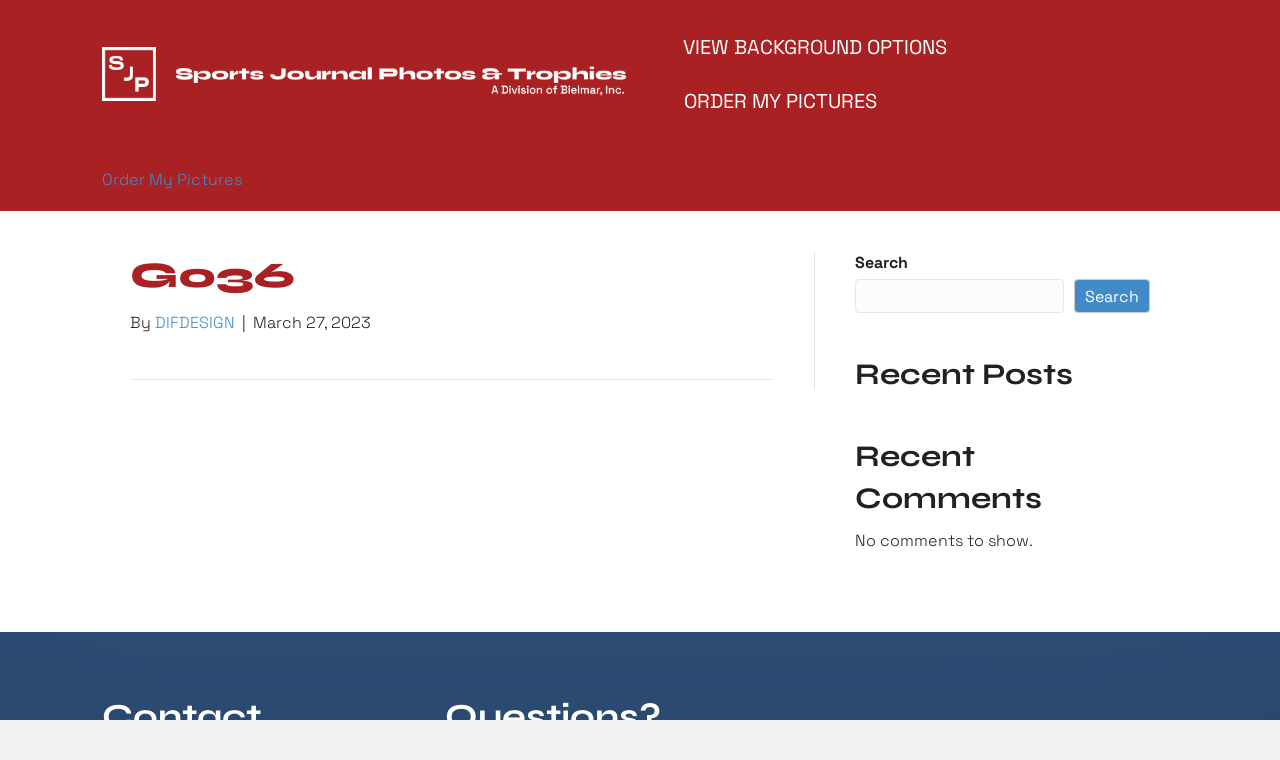

--- FILE ---
content_type: text/html; charset=UTF-8
request_url: https://sportsjournalphoto.com/generic_backgrounds/g036/
body_size: 23726
content:
<!DOCTYPE html>
<html lang="en-US">
<head>
<meta charset="UTF-8" />
<meta name='viewport' content='width=device-width, initial-scale=1.0' />
<meta http-equiv='X-UA-Compatible' content='IE=edge' />
<link rel="profile" href="https://gmpg.org/xfn/11" />

<meta name='robots' content='index, follow, max-image-preview:large, max-snippet:-1, max-video-preview:-1' />

	<!-- This site is optimized with the Yoast SEO plugin v25.8 - https://yoast.com/wordpress/plugins/seo/ -->
	<title>G036 - Sports Journal Photos &amp; Trophies</title>
<link data-rocket-preload as="style" href="https://fonts.googleapis.com/css?family=Space%20Grotesk%3A400%2C300%2C700%7CSyne%3A700%2C800&#038;display=swap" rel="preload">
<link href="https://fonts.googleapis.com/css?family=Space%20Grotesk%3A400%2C300%2C700%7CSyne%3A700%2C800&#038;display=swap" media="print" onload="this.media=&#039;all&#039;" rel="stylesheet">
<noscript><link rel="stylesheet" href="https://fonts.googleapis.com/css?family=Space%20Grotesk%3A400%2C300%2C700%7CSyne%3A700%2C800&#038;display=swap"></noscript>
<link crossorigin data-rocket-preload as="font" href="https://sportsjournalphoto.com/wp-content/plugins/bb-plugin/fonts/fontawesome/5.15.4/webfonts/fa-solid-900.woff2" rel="preload">
<link crossorigin data-rocket-preload as="font" href="https://fonts.gstatic.com/s/spacegrotesk/v15/V8mQoQDjQSkFtoMM3T6r8E7mF71Q-gOoraIAEj7oUXskPMA.woff2" rel="preload">
<link crossorigin data-rocket-preload as="font" href="https://fonts.gstatic.com/s/spacegrotesk/v15/V8mDoQDjQSkFtoMM3T6r8E7mPbF4Cw.woff2" rel="preload">
<link crossorigin data-rocket-preload as="font" href="https://fonts.gstatic.com/s/syne/v16/8vIH7w4qzmVxm2BL9A.woff2" rel="preload">
<style id="wpr-usedcss">img.emoji{display:inline!important;border:none!important;box-shadow:none!important;height:1em!important;width:1em!important;margin:0 .07em!important;vertical-align:-.1em!important;background:0 0!important;padding:0!important}:where(.wp-block-button__link){border-radius:9999px;box-shadow:none;padding:calc(.667em + 2px) calc(1.333em + 2px);text-decoration:none}:where(.wp-block-calendar table:not(.has-background) th){background:#ddd}:where(.wp-block-columns.has-background){padding:1.25em 2.375em}:where(.wp-block-post-comments input[type=submit]){border:none}:where(.wp-block-file__button){border-radius:2em;padding:.5em 1em}:where(.wp-block-file__button):is(a):active,:where(.wp-block-file__button):is(a):focus,:where(.wp-block-file__button):is(a):hover,:where(.wp-block-file__button):is(a):visited{box-shadow:none;color:#fff;opacity:.85;text-decoration:none}.wp-block-group{box-sizing:border-box}.wp-block-latest-comments .wp-block-latest-comments{padding-left:0}.wp-block-latest-posts{box-sizing:border-box}.wp-block-latest-posts.wp-block-latest-posts__list{list-style:none;padding-left:0}.wp-block-latest-posts.wp-block-latest-posts__list li{clear:both}ul{box-sizing:border-box}:where(.wp-block-navigation.has-background .wp-block-navigation-item a:not(.wp-element-button)),:where(.wp-block-navigation.has-background .wp-block-navigation-submenu a:not(.wp-element-button)){padding:.5em 1em}:where(.wp-block-navigation .wp-block-navigation__submenu-container .wp-block-navigation-item a:not(.wp-element-button)),:where(.wp-block-navigation .wp-block-navigation__submenu-container .wp-block-navigation-submenu a:not(.wp-element-button)),:where(.wp-block-navigation .wp-block-navigation__submenu-container .wp-block-navigation-submenu button.wp-block-navigation-item__content),:where(.wp-block-navigation .wp-block-navigation__submenu-container .wp-block-pages-list__item button.wp-block-navigation-item__content){padding:.5em 1em}:where(p.has-text-color:not(.has-link-color)) a{color:inherit}.wp-block-search__button{margin-left:.625em;word-break:normal}.wp-block-search__button svg{fill:currentColor;min-height:1.5em;min-width:1.5em;vertical-align:text-bottom}:where(.wp-block-search__button){border:1px solid #ccc;padding:.375em .625em}.wp-block-search__inside-wrapper{display:flex;flex:auto;flex-wrap:nowrap;max-width:100%}.wp-block-search__label{width:100%}.wp-block-search__input{border:1px solid #949494;flex-grow:1;margin-left:0;margin-right:0;min-width:3em;padding:8px;text-decoration:unset!important}:where(.wp-block-search__button-inside .wp-block-search__inside-wrapper){border:1px solid #949494;padding:4px}:where(.wp-block-search__button-inside .wp-block-search__inside-wrapper) .wp-block-search__input{border:none;border-radius:0;padding:0 0 0 .25em}:where(.wp-block-search__button-inside .wp-block-search__inside-wrapper) .wp-block-search__input:focus{outline:0}:where(.wp-block-search__button-inside .wp-block-search__inside-wrapper) :where(.wp-block-search__button){padding:.125em .5em}:where(pre.wp-block-verse){font-family:inherit}.wp-element-button{cursor:pointer}:root{--wp--preset--font-size--normal:16px;--wp--preset--font-size--huge:42px}html :where(.has-border-color){border-style:solid}html :where([style*=border-top-color]){border-top-style:solid}html :where([style*=border-right-color]){border-right-style:solid}html :where([style*=border-bottom-color]){border-bottom-style:solid}html :where([style*=border-left-color]){border-left-style:solid}html :where([style*=border-width]){border-style:solid}html :where([style*=border-top-width]){border-top-style:solid}html :where([style*=border-right-width]){border-right-style:solid}html :where([style*=border-bottom-width]){border-bottom-style:solid}html :where([style*=border-left-width]){border-left-style:solid}html :where(img[class*=wp-image-]){height:auto;max-width:100%}figure{margin:0 0 1em}html :where(.is-position-sticky){--wp-admin--admin-bar--position-offset:var(--wp-admin--admin-bar--height,0px)}@media screen and (max-width:600px){html :where(.is-position-sticky){--wp-admin--admin-bar--position-offset:0px}}.wp-block-search .wp-block-search__label{font-weight:700}.wp-block-search__button{border:1px solid #ccc;padding:.375em .625em}:where(.wp-block-group.has-background){padding:1.25em 2.375em}body{--wp--preset--color--black:#000000;--wp--preset--color--cyan-bluish-gray:#abb8c3;--wp--preset--color--white:#ffffff;--wp--preset--color--pale-pink:#f78da7;--wp--preset--color--vivid-red:#cf2e2e;--wp--preset--color--luminous-vivid-orange:#ff6900;--wp--preset--color--luminous-vivid-amber:#fcb900;--wp--preset--color--light-green-cyan:#7bdcb5;--wp--preset--color--vivid-green-cyan:#00d084;--wp--preset--color--pale-cyan-blue:#8ed1fc;--wp--preset--color--vivid-cyan-blue:#0693e3;--wp--preset--color--vivid-purple:#9b51e0;--wp--preset--gradient--vivid-cyan-blue-to-vivid-purple:linear-gradient(135deg,rgba(6, 147, 227, 1) 0%,rgb(155, 81, 224) 100%);--wp--preset--gradient--light-green-cyan-to-vivid-green-cyan:linear-gradient(135deg,rgb(122, 220, 180) 0%,rgb(0, 208, 130) 100%);--wp--preset--gradient--luminous-vivid-amber-to-luminous-vivid-orange:linear-gradient(135deg,rgba(252, 185, 0, 1) 0%,rgba(255, 105, 0, 1) 100%);--wp--preset--gradient--luminous-vivid-orange-to-vivid-red:linear-gradient(135deg,rgba(255, 105, 0, 1) 0%,rgb(207, 46, 46) 100%);--wp--preset--gradient--very-light-gray-to-cyan-bluish-gray:linear-gradient(135deg,rgb(238, 238, 238) 0%,rgb(169, 184, 195) 100%);--wp--preset--gradient--cool-to-warm-spectrum:linear-gradient(135deg,rgb(74, 234, 220) 0%,rgb(151, 120, 209) 20%,rgb(207, 42, 186) 40%,rgb(238, 44, 130) 60%,rgb(251, 105, 98) 80%,rgb(254, 248, 76) 100%);--wp--preset--gradient--blush-light-purple:linear-gradient(135deg,rgb(255, 206, 236) 0%,rgb(152, 150, 240) 100%);--wp--preset--gradient--blush-bordeaux:linear-gradient(135deg,rgb(254, 205, 165) 0%,rgb(254, 45, 45) 50%,rgb(107, 0, 62) 100%);--wp--preset--gradient--luminous-dusk:linear-gradient(135deg,rgb(255, 203, 112) 0%,rgb(199, 81, 192) 50%,rgb(65, 88, 208) 100%);--wp--preset--gradient--pale-ocean:linear-gradient(135deg,rgb(255, 245, 203) 0%,rgb(182, 227, 212) 50%,rgb(51, 167, 181) 100%);--wp--preset--gradient--electric-grass:linear-gradient(135deg,rgb(202, 248, 128) 0%,rgb(113, 206, 126) 100%);--wp--preset--gradient--midnight:linear-gradient(135deg,rgb(2, 3, 129) 0%,rgb(40, 116, 252) 100%);--wp--preset--duotone--dark-grayscale:url('#wp-duotone-dark-grayscale');--wp--preset--duotone--grayscale:url('#wp-duotone-grayscale');--wp--preset--duotone--purple-yellow:url('#wp-duotone-purple-yellow');--wp--preset--duotone--blue-red:url('#wp-duotone-blue-red');--wp--preset--duotone--midnight:url('#wp-duotone-midnight');--wp--preset--duotone--magenta-yellow:url('#wp-duotone-magenta-yellow');--wp--preset--duotone--purple-green:url('#wp-duotone-purple-green');--wp--preset--duotone--blue-orange:url('#wp-duotone-blue-orange');--wp--preset--font-size--small:13px;--wp--preset--font-size--medium:20px;--wp--preset--font-size--large:36px;--wp--preset--font-size--x-large:42px;--wp--preset--spacing--20:0.44rem;--wp--preset--spacing--30:0.67rem;--wp--preset--spacing--40:1rem;--wp--preset--spacing--50:1.5rem;--wp--preset--spacing--60:2.25rem;--wp--preset--spacing--70:3.38rem;--wp--preset--spacing--80:5.06rem;--wp--preset--shadow--natural:6px 6px 9px rgba(0, 0, 0, .2);--wp--preset--shadow--deep:12px 12px 50px rgba(0, 0, 0, .4);--wp--preset--shadow--sharp:6px 6px 0px rgba(0, 0, 0, .2);--wp--preset--shadow--outlined:6px 6px 0px -3px rgba(255, 255, 255, 1),6px 6px rgba(0, 0, 0, 1);--wp--preset--shadow--crisp:6px 6px 0px rgba(0, 0, 0, 1)}:where(.is-layout-flex){gap:.5em}:where(.wp-block-columns.is-layout-flex){gap:2em}.fa,.fas{-moz-osx-font-smoothing:grayscale;-webkit-font-smoothing:antialiased;display:inline-block;font-style:normal;font-variant:normal;text-rendering:auto;line-height:1}.fa-minus:before{content:"\f068"}.fa-plus:before{content:"\f067"}.fa-times:before{content:"\f00d"}.fa-volume-off:before{content:"\f026"}.fa-volume-up:before{content:"\f028"}@font-face{font-family:"Font Awesome 5 Free";font-style:normal;font-weight:900;font-display:swap;src:url(https://sportsjournalphoto.com/wp-content/plugins/bb-plugin/fonts/fontawesome/5.15.4/webfonts/fa-solid-900.eot);src:url(https://sportsjournalphoto.com/wp-content/plugins/bb-plugin/fonts/fontawesome/5.15.4/webfonts/fa-solid-900.eot?#iefix) format("embedded-opentype"),url(https://sportsjournalphoto.com/wp-content/plugins/bb-plugin/fonts/fontawesome/5.15.4/webfonts/fa-solid-900.woff2) format("woff2"),url(https://sportsjournalphoto.com/wp-content/plugins/bb-plugin/fonts/fontawesome/5.15.4/webfonts/fa-solid-900.woff) format("woff"),url(https://sportsjournalphoto.com/wp-content/plugins/bb-plugin/fonts/fontawesome/5.15.4/webfonts/fa-solid-900.ttf) format("truetype"),url(https://sportsjournalphoto.com/wp-content/plugins/bb-plugin/fonts/fontawesome/5.15.4/webfonts/fa-solid-900.svg#fontawesome) format("svg")}.fa,.fas{font-family:"Font Awesome 5 Free"}.fa,.fas{font-weight:900}.fl-builder-content *,.fl-builder-content :after,.fl-builder-content :before{-webkit-box-sizing:border-box;-moz-box-sizing:border-box;box-sizing:border-box}.fl-col-group:after,.fl-col-group:before,.fl-col:after,.fl-col:before,.fl-module-content:after,.fl-module-content:before,.fl-module:after,.fl-module:before,.fl-row-content:after,.fl-row-content:before,.fl-row:after,.fl-row:before{display:table;content:" "}.fl-col-group:after,.fl-col:after,.fl-module-content:after,.fl-module:after,.fl-row-content:after,.fl-row:after{clear:both}.fl-clear{clear:both}.fl-clearfix:after,.fl-clearfix:before{display:table;content:" "}.fl-clearfix:after{clear:both}.fl-row,.fl-row-content{margin-left:auto;margin-right:auto;min-width:0}.fl-row-content-wrap{position:relative}.fl-builder-mobile .fl-row-bg-photo .fl-row-content-wrap{background-attachment:scroll}.fl-row-bg-video,.fl-row-bg-video .fl-row-content{position:relative}.fl-row-bg-video .fl-bg-video{bottom:0;left:0;overflow:hidden;position:absolute;right:0;top:0}.fl-row-bg-video .fl-bg-video video{bottom:0;left:0;max-width:none;position:absolute;right:0;top:0}.fl-row-bg-video .fl-bg-video video{min-width:100%;min-height:100%;width:auto;height:auto}.fl-row-bg-video .fl-bg-video iframe{pointer-events:none;width:100vw;height:56.25vw;max-width:none;min-height:100vh;min-width:177.77vh;position:absolute;top:50%;left:50%;transform:translate(-50%,-50%);-ms-transform:translate(-50%,-50%);-webkit-transform:translate(-50%,-50%)}.fl-bg-video-fallback{background-position:50% 50%;background-repeat:no-repeat;background-size:cover;bottom:0;left:0;position:absolute;right:0;top:0}.fl-row-default-height .fl-row-content-wrap{display:-webkit-box;display:-webkit-flex;display:-ms-flexbox;display:flex;min-height:100vh}.fl-row-default-height .fl-row-content-wrap{min-height:0}.fl-row-default-height .fl-row-content,.fl-row-full-height .fl-row-content{-webkit-box-flex:1 1 auto;-moz-box-flex:1 1 auto;-webkit-flex:1 1 auto;-ms-flex:1 1 auto;flex:1 1 auto}.fl-row-default-height .fl-row-full-width.fl-row-content,.fl-row-full-height .fl-row-full-width.fl-row-content{max-width:100%;width:100%}.fl-builder-ie-11 .fl-row.fl-row-full-height:not(.fl-visible-medium):not(.fl-visible-medium-mobile):not(.fl-visible-mobile){display:flex;flex-direction:column;height:100%}.fl-builder-ie-11 .fl-row-full-height .fl-row-content-wrap{height:auto}.fl-builder-ie-11 .fl-row-full-height .fl-row-content{flex:0 0 auto;flex-basis:100%;margin:0}.fl-builder-ie-11 .fl-row-full-height.fl-row-align-center .fl-col-group:not(.fl-col-group-equal-height){display:flex;align-items:center;justify-content:center;-webkit-align-items:center;-webkit-box-align:center;-webkit-box-pack:center;-webkit-justify-content:center;-ms-flex-align:center;-ms-flex-pack:center}.fl-row-default-height.fl-row-align-center .fl-row-content-wrap,.fl-row-full-height.fl-row-align-center .fl-row-content-wrap{align-items:center;justify-content:center;-webkit-align-items:center;-webkit-box-align:center;-webkit-box-pack:center;-webkit-justify-content:center;-ms-flex-align:center;-ms-flex-pack:center}.fl-col-group-equal-height{display:flex;flex-wrap:wrap;width:100%}.fl-col-group-equal-height .fl-col,.fl-col-group-equal-height .fl-col-content{display:flex;flex:1 1 auto}.fl-col-group-equal-height .fl-col-content{flex-direction:column;flex-shrink:1;min-width:1px;max-width:100%;width:100%}.fl-col-group-equal-height .fl-col-content:after,.fl-col-group-equal-height .fl-col-content:before,.fl-col-group-equal-height .fl-col:after,.fl-col-group-equal-height .fl-col:before,.fl-col-group-equal-height:after,.fl-col-group-equal-height:before{content:none}.fl-col-group-equal-height.fl-col-group-align-center .fl-col-content,.fl-col-group-nested.fl-col-group-equal-height.fl-col-group-align-center .fl-col-content{align-items:center;justify-content:center}.fl-col-group-equal-height.fl-col-group-align-center .fl-col-group,.fl-col-group-equal-height.fl-col-group-align-center .fl-module{width:100%}.fl-builder-ie-11 .fl-col-group-equal-height,.fl-builder-ie-11 .fl-col-group-equal-height .fl-col,.fl-builder-ie-11 .fl-col-group-equal-height .fl-col-content,.fl-builder-ie-11 .fl-col-group-equal-height .fl-module,.fl-col-group-equal-height.fl-col-group-align-center .fl-col-group{min-height:1px}.fl-col{float:left;min-height:1px}.fl-module img{max-width:100%}.fl-photo{line-height:0;position:relative}.fl-photo-align-left{text-align:left}.fl-photo-align-center{text-align:center}.fl-photo-content{display:inline-block;line-height:0;position:relative;max-width:100%}.fl-photo-content img{display:inline;height:auto;max-width:100%}.mfp-wrap .mfp-preloader.fa{font-size:30px}.fl-form-field{margin-bottom:15px}.fl-form-field input.fl-form-error{border-color:#dd6420}.fl-form-error-message{clear:both;color:#dd6420;display:none;padding-top:8px;font-size:12px;font-weight:lighter}.fl-animation{opacity:0}.fl-animated,.fl-builder-edit .fl-animation{opacity:1}.fl-animated{animation-fill-mode:both;-webkit-animation-fill-mode:both}.fl-builder-shape-layer{z-index:0}@supports (-webkit-touch-callout:inherit){.fl-row.fl-row-bg-parallax .fl-row-content-wrap{background-position:center!important;background-attachment:scroll!important}}.fl-row-fixed-width{max-width:90%}.fl-row-content-wrap{margin-top:0;margin-right:0;margin-bottom:0;margin-left:0}.fl-row-content-wrap{padding-top:20px;padding-right:20px;padding-bottom:20px;padding-left:20px}.fl-module-content{margin-top:20px;margin-right:20px;margin-bottom:20px;margin-left:20px}@media (max-width:768px){.fl-row-content-wrap{background-attachment:scroll!important}.fl-row-bg-parallax .fl-row-content-wrap{background-attachment:scroll!important;background-position:center center!important}.fl-col-group.fl-col-group-equal-height>.fl-col-group-custom-width{display:-webkit-box;display:-webkit-flex;display:flex}.fl-col-group .fl-col:not(.fl-col-small-custom-width){flex-basis:100%}.fl-col{clear:both;float:none;margin-left:auto;margin-right:auto;width:auto!important}.fl-col-small:not(.fl-col-small-full-width){max-width:400px}.fl-row[data-node] .fl-row-content-wrap{margin:0;padding-left:0;padding-right:0}.fl-row[data-node] .fl-bg-video{left:0;right:0}.fl-col[data-node] .fl-col-content{margin:0;padding-left:0;padding-right:0}}.fl-node-gly5kpex39a2>.fl-row-content-wrap{background-color:#a92123;border-top-width:1px;border-right-width:0;border-bottom-width:1px;border-left-width:0}.fl-node-gly5kpex39a2>.fl-row-content-wrap{padding-top:0;padding-bottom:0}.fl-node-zqxmpb5isl2f{width:50%}.fl-node-zqxmpb5isl2f>.fl-col-content{border-top-width:1px;border-right-width:1px;border-bottom-width:1px;border-left-width:1px}.fl-node-ihs47rvb5kgn{width:49%}.fl-node-ihs47rvb5kgn>.fl-col-content{border-top-width:1px;border-right-width:1px;border-bottom-width:1px;border-left-width:1px}@media(max-width:768px){.fl-builder-content .fl-node-zqxmpb5isl2f{width:80%!important;max-width:none;clear:none;float:left}.fl-builder-content .fl-node-ihs47rvb5kgn{width:20%!important;max-width:none;clear:none;float:left}}img.mfp-img{padding-bottom:40px!important}@media (max-width:768px){.fl-photo-content{width:100%}}.fl-node-9ompx71hdivr .fl-photo{text-align:left}.fl-menu li,.fl-menu ul{list-style:none;margin:0;padding:0}.fl-menu .menu:after,.fl-menu .menu:before{content:'';display:table;clear:both}.fl-menu-horizontal{display:inline-flex;flex-wrap:wrap;align-items:center}.fl-menu li{position:relative}.fl-menu a{display:block;padding:10px;text-decoration:none}.fl-menu a:hover{text-decoration:none}.fl-menu .sub-menu{min-width:220px}.fl-menu .fl-has-submenu .sub-menu:focus,.fl-menu .fl-has-submenu-container:focus,.fl-menu .fl-has-submenu:focus{outline:0}.fl-menu .fl-has-submenu-container{position:relative}.fl-menu .fl-menu-toggle{position:absolute;top:50%;right:0;cursor:pointer}.fl-menu .fl-toggle-arrows .fl-menu-toggle:before{border-color:#333}.fl-menu .fl-menu-mobile-toggle{position:relative;padding:8px;background-color:transparent;border:none;color:#333;border-radius:0}.fl-menu .fl-menu-mobile-toggle.text{width:100%;text-align:center}.fl-menu .fl-menu-mobile-toggle.hamburger .svg-container{display:inline-block;position:relative;width:1.4em;height:1.4em;vertical-align:middle}.fl-menu .fl-menu-mobile-toggle.hamburger .hamburger-menu{position:absolute;top:0;left:0;right:0;bottom:0}.fl-menu .fl-menu-mobile-toggle.hamburger .hamburger-menu rect{fill:currentColor}li.mega-menu .hide-heading>.fl-has-submenu-container,li.mega-menu .hide-heading>a,li.mega-menu-disabled .hide-heading>.fl-has-submenu-container,li.mega-menu-disabled .hide-heading>a{display:none}ul.fl-menu-horizontal li.mega-menu{position:static}ul.fl-menu-horizontal li.mega-menu>ul.sub-menu{top:inherit!important;left:0!important;right:0!important;width:100%}ul.fl-menu-horizontal li.mega-menu.fl-has-submenu.focus>ul.sub-menu,ul.fl-menu-horizontal li.mega-menu.fl-has-submenu:hover>ul.sub-menu{display:flex!important}ul.fl-menu-horizontal li.mega-menu>ul.sub-menu li{border-color:transparent}ul.fl-menu-horizontal li.mega-menu>ul.sub-menu>li{width:100%}ul.fl-menu-horizontal li.mega-menu>ul.sub-menu>li>.fl-has-submenu-container a{font-weight:700}ul.fl-menu-horizontal li.mega-menu>ul.sub-menu>li>.fl-has-submenu-container a:hover{background:0 0}ul.fl-menu-horizontal li.mega-menu>ul.sub-menu .fl-menu-toggle{display:none}ul.fl-menu-horizontal li.mega-menu>ul.sub-menu ul.sub-menu{background:0 0;-webkit-box-shadow:none;-ms-box-shadow:none;box-shadow:none;display:block;min-width:0;opacity:1;padding:0;position:static;visibility:visible}.fl-menu-mobile-clone{clear:both}.fl-menu-mobile-clone .fl-menu .menu{float:none!important}.fl-menu-mobile-close{display:none}.fl-menu-mobile-close,.fl-menu-mobile-close:focus,.fl-menu-mobile-close:hover{background:0 0;border:0;color:inherit;font-size:18px;padding:10px 6px 10px 14px}.fl-builder-ie-11 .fl-module-menu .fl-menu-horizontal .fl-has-submenu:hover>.sub-menu{z-index:60}.fl-node-1xdzgabh8roq .fl-menu .menu{background-color:rgba(255,0,0,0)}.fl-node-1xdzgabh8roq .menu a{padding-left:15px;padding-right:15px;padding-top:15px;padding-bottom:15px}.fl-builder-content .fl-node-1xdzgabh8roq .menu>li>.fl-has-submenu-container>a,.fl-builder-content .fl-node-1xdzgabh8roq .menu>li>a,.fl-builder-content .fl-node-1xdzgabh8roq .sub-menu>li>.fl-has-submenu-container>a,.fl-builder-content .fl-node-1xdzgabh8roq .sub-menu>li>a{color:#fff}.fl-node-1xdzgabh8roq .fl-menu .fl-toggle-arrows .fl-menu-toggle:before{border-color:#fff}.fl-node-1xdzgabh8roq .menu>li.current-menu-item>.fl-has-submenu-container>a,.fl-node-1xdzgabh8roq .menu>li.current-menu-item>a,.fl-node-1xdzgabh8roq .menu>li>.fl-has-submenu-container.focus>a,.fl-node-1xdzgabh8roq .menu>li>.fl-has-submenu-container:hover>a,.fl-node-1xdzgabh8roq .menu>li>a:focus,.fl-node-1xdzgabh8roq .menu>li>a:hover,.fl-node-1xdzgabh8roq .sub-menu>li.current-menu-item>.fl-has-submenu-container>a,.fl-node-1xdzgabh8roq .sub-menu>li.current-menu-item>a,.fl-node-1xdzgabh8roq .sub-menu>li>.fl-has-submenu-container.focus>a,.fl-node-1xdzgabh8roq .sub-menu>li>.fl-has-submenu-container:hover>a,.fl-node-1xdzgabh8roq .sub-menu>li>a:focus,.fl-node-1xdzgabh8roq .sub-menu>li>a:hover{background-color:rgba(255,0,0,0);color:#fff}.fl-node-1xdzgabh8roq .fl-menu .fl-toggle-arrows .fl-has-submenu-container.focus>.fl-menu-toggle:before,.fl-node-1xdzgabh8roq .fl-menu .fl-toggle-arrows .fl-has-submenu-container:hover>.fl-menu-toggle:before,.fl-node-1xdzgabh8roq .fl-menu .fl-toggle-arrows li.current-menu-item>.fl-has-submenu-container>.fl-menu-toggle:before{border-color:#fff}.fl-node-1xdzgabh8roq .menu .fl-has-submenu .sub-menu{display:none}.fl-node-1xdzgabh8roq .fl-menu .sub-menu{background-color:#fff;-webkit-box-shadow:0 1px 20px rgba(0,0,0,.1);-ms-box-shadow:0 1px 20px rgba(0,0,0,.1);box-shadow:0 1px 20px rgba(0,0,0,.1)}.fl-node-1xdzgabh8roq .fl-menu .fl-menu-toggle:before{content:'';position:absolute;right:50%;top:50%;z-index:1;display:block;width:9px;height:9px;margin:-5px -5px 0 0;border-right:2px solid;border-bottom:2px solid;-webkit-transform-origin:right bottom;-ms-transform-origin:right bottom;transform-origin:right bottom;-webkit-transform:translateX(-5px) rotate(45deg);-ms-transform:translateX(-5px) rotate(45deg);transform:translateX(-5px) rotate(45deg)}.fl-node-1xdzgabh8roq .fl-menu .fl-has-submenu.fl-active>.fl-has-submenu-container .fl-menu-toggle{-webkit-transform:rotate(-180deg);-ms-transform:rotate(-180deg);transform:rotate(-180deg)}.fl-node-1xdzgabh8roq .fl-menu-horizontal.fl-toggle-arrows .fl-has-submenu-container a{padding-right:29px}.fl-node-1xdzgabh8roq .fl-menu-horizontal.fl-toggle-arrows .fl-menu-toggle{width:29px;height:29px;margin:-14.5px 0 0}.fl-node-1xdzgabh8roq .fl-menu li{border-top:1px solid transparent}.fl-node-1xdzgabh8roq .fl-menu li:first-child{border-top:none}@media (max-width:992px){.fl-node-1xdzgabh8roq .fl-menu-mobile-flyout{background-color:rgba(255,0,0,0);right:-267px;height:0;overflow-y:auto;padding:0 5px;position:fixed;top:0;transition-property:left,right;transition-duration:.2s;-moz-box-shadow:0 0 4px #4e3c3c;-webkit-box-shadow:0 0 4px #4e3c3c;box-shadow:0 0 4px #4e3c3c;z-index:999999;width:250px}.fl-node-1xdzgabh8roq .fl-menu-mobile-flyout ul{margin:0 auto}.fl-node-1xdzgabh8roq .fl-menu .fl-menu-mobile-flyout .menu{display:block!important;float:none}.admin-bar .fl-node-1xdzgabh8roq .fl-menu-mobile-flyout{top:32px}.fl-menu-mobile-close{display:block}.fl-flyout-right .fl-menu-mobile-close{float:left}.fl-node-1xdzgabh8roq .fl-menu .menu{background-color:rgba(255,0,0,0)}.fl-node-1xdzgabh8roq .fl-menu ul.menu{display:none;float:none}.fl-node-1xdzgabh8roq .fl-menu .sub-menu{-webkit-box-shadow:none;-ms-box-shadow:none;box-shadow:none}.fl-node-1xdzgabh8roq .mega-menu-disabled.fl-active .hide-heading>.sub-menu,.fl-node-1xdzgabh8roq .mega-menu.fl-active .hide-heading>.sub-menu{display:block!important}.fl-node-1xdzgabh8roq .fl-menu-search-item{display:none}.fl-node-amruhe0fsw31.fl-col>.fl-col-content{padding-right:00px;padding-bottom:0;padding-left:0}}@media (max-width:782px){.admin-bar .fl-node-1xdzgabh8roq .fl-menu-mobile-flyout{top:46px}}@media (min-width:993px){.fl-node-1xdzgabh8roq .fl-menu .menu>li{display:inline-block}.fl-node-1xdzgabh8roq .menu li{border-left:1px solid transparent;border-top:none}.fl-node-1xdzgabh8roq .menu li:first-child{border:none}.fl-node-1xdzgabh8roq .menu li li{border-top:1px solid transparent;border-left:none}.fl-node-1xdzgabh8roq .menu .fl-has-submenu .sub-menu{position:absolute;top:100%;left:0;z-index:10;visibility:hidden;opacity:0;text-align:left}.fl-node-1xdzgabh8roq .fl-has-submenu .fl-has-submenu .sub-menu{top:0;left:100%}.fl-node-1xdzgabh8roq .fl-menu .fl-has-submenu.focus>.sub-menu,.fl-node-1xdzgabh8roq .fl-menu .fl-has-submenu:hover>.sub-menu{display:block;visibility:visible;opacity:1}.fl-node-1xdzgabh8roq .menu .fl-has-submenu.fl-menu-submenu-right .sub-menu{left:inherit;right:0}.fl-node-1xdzgabh8roq .menu .fl-has-submenu .fl-has-submenu.fl-menu-submenu-right .sub-menu{top:0;left:inherit;right:100%}.fl-node-1xdzgabh8roq .fl-menu .fl-has-submenu.fl-active>.fl-has-submenu-container .fl-menu-toggle{-webkit-transform:none;-ms-transform:none;transform:none}.fl-node-1xdzgabh8roq .fl-menu .fl-has-submenu .fl-has-submenu .fl-menu-toggle:before{-webkit-transform:translateY(-5px) rotate(-45deg);-ms-transform:translateY(-5px) rotate(-45deg);transform:translateY(-5px) rotate(-45deg)}.fl-node-1xdzgabh8roq ul.sub-menu{padding-top:0;padding-right:0;padding-bottom:0;padding-left:0}.fl-node-1xdzgabh8roq .fl-menu-mobile-toggle{display:none}}.fl-node-1xdzgabh8roq .fl-menu-mobile-toggle{color:#fff;background-color:rgba(255,0,0,0);font-size:16px;text-transform:uppercase;padding-left:15px;padding-right:15px;padding-top:15px;padding-bottom:15px;border-color:rgba(0,0,0,.1)}.fl-node-1xdzgabh8roq .fl-menu-mobile-toggle rect{fill:#ffffff}.fl-node-1xdzgabh8roq .fl-menu-mobile-toggle.fl-active,.fl-node-1xdzgabh8roq .fl-menu-mobile-toggle:hover{color:#fff;background-color:rgba(255,0,0,0)}.fl-node-1xdzgabh8roq .fl-menu-mobile-toggle.fl-active rect,.fl-node-1xdzgabh8roq .fl-menu-mobile-toggle:hover rect{fill:#ffffff}.fl-node-1xdzgabh8roq ul.fl-menu-horizontal li.mega-menu>ul.sub-menu>li>.fl-has-submenu-container a:hover{color:#fff}.fl-node-1xdzgabh8roq .fl-menu .menu,.fl-node-1xdzgabh8roq .fl-menu .menu>li{font-family:"Space Grotesk",sans-serif;font-weight:400;font-size:20px;line-height:1;text-transform:uppercase}.fl-node-1xdzgabh8roq .fl-menu{text-align:right}.fl-node-1xdzgabh8roq .fl-menu .menu{justify-content:right}.fl-node-1xdzgabh8roq .fl-menu .menu .sub-menu>li{font-size:16px;line-height:1}.fl-node-1xdzgabh8roq .fl-menu-mobile-toggle{float:right}@media(max-width:1200px){.fl-node-1xdzgabh8roq .fl-menu-mobile-toggle{float:none}}.fl-builder-content[data-type=header].fl-theme-builder-header-sticky{position:fixed;width:100%;z-index:100}.fl-builder-content[data-type=header].fl-theme-builder-header-sticky .fl-menu .fl-menu-mobile-opacity{height:100vh;width:100vw}.fl-builder-content[data-type=header]:not([data-overlay="1"]).fl-theme-builder-header-sticky .fl-menu-mobile-flyout{top:0}.fl-theme-builder-flyout-menu-active body{margin-left:0!important;margin-right:0!important}.fl-theme-builder-has-flyout-menu,.fl-theme-builder-has-flyout-menu body{overflow-x:hidden}.fl-theme-builder-flyout-menu-active .fl-builder-content[data-type=header] .fl-menu-disable-transition{transition:none}.fl-builder-content[data-shrink="1"] .fl-col-content,.fl-builder-content[data-shrink="1"] .fl-module-content,.fl-builder-content[data-shrink="1"] .fl-row-content-wrap,.fl-builder-content[data-shrink="1"] img{-webkit-transition:.4s ease-in-out,background-position 1ms;-moz-transition:.4s ease-in-out,background-position 1ms;transition:all .4s ease-in-out,background-position 1ms}.fl-builder-content[data-shrink="1"] img{width:auto}.fl-builder-content[data-shrink="1"] img.fl-photo-img{width:auto;height:auto}.fl-builder-content[data-type=header].fl-theme-builder-header-shrink .fl-row-content-wrap{margin-bottom:0;margin-top:0}.fl-theme-builder-header-shrink-row-bottom.fl-row-content-wrap{padding-bottom:5px}.fl-theme-builder-header-shrink-row-top.fl-row-content-wrap{padding-top:5px}.fl-builder-content[data-type=header].fl-theme-builder-header-shrink .fl-col-content{margin-bottom:0;margin-top:0;padding-bottom:0;padding-top:0}.fl-theme-builder-header-shrink-module-bottom.fl-module-content{margin-bottom:5px}.fl-theme-builder-header-shrink-module-top.fl-module-content{margin-top:5px}.fl-builder-content[data-type=header].fl-theme-builder-header-shrink img{-webkit-transition:.4s ease-in-out,background-position 1ms;-moz-transition:.4s ease-in-out,background-position 1ms;transition:all .4s ease-in-out,background-position 1ms}.fl-builder-content[data-overlay="1"]:not(.fl-theme-builder-header-sticky):not(.fl-builder-content-editing){position:absolute;width:100%;z-index:100}.fl-builder-edit body:not(.single-fl-theme-layout) .fl-builder-content[data-overlay="1"]{display:none}body:not(.single-fl-theme-layout) .fl-builder-content[data-overlay="1"]:not(.fl-theme-builder-header-scrolled):not([data-overlay-bg=default]) .fl-col-content,body:not(.single-fl-theme-layout) .fl-builder-content[data-overlay="1"]:not(.fl-theme-builder-header-scrolled):not([data-overlay-bg=default]) .fl-row-content-wrap{background:0 0}.fl-node-gly5kpex39a2 .fl-row-content{min-width:0}.fl-node-8b9oz0ynpaqj{color:#fff}.fl-builder-content .fl-node-8b9oz0ynpaqj :not(input):not(textarea):not(select):not(a):not(h1):not(h2):not(h3):not(h4):not(h5):not(h6):not(.fl-menu-mobile-toggle){color:inherit}.fl-builder-content .fl-node-8b9oz0ynpaqj a{color:#fff}.fl-builder-content .fl-node-8b9oz0ynpaqj a:hover{color:#fff}.fl-builder-content .fl-node-8b9oz0ynpaqj h1,.fl-builder-content .fl-node-8b9oz0ynpaqj h1 a,.fl-builder-content .fl-node-8b9oz0ynpaqj h2,.fl-builder-content .fl-node-8b9oz0ynpaqj h2 a,.fl-builder-content .fl-node-8b9oz0ynpaqj h3,.fl-builder-content .fl-node-8b9oz0ynpaqj h3 a{color:#fff}.fl-node-8b9oz0ynpaqj>.fl-row-content-wrap{background-image:url(https://sportsjournalphoto.com/wp-content/uploads/2023/03/footer.jpg);background-repeat:no-repeat;background-position:center center;background-attachment:scroll;background-size:cover;border-top-width:1px;border-right-width:0;border-bottom-width:1px;border-left-width:0}.fl-node-8b9oz0ynpaqj>.fl-row-content-wrap{padding-top:40px;padding-bottom:40px}.fl-node-gxuyqfr8zhnw>.fl-row-content-wrap{padding-top:0;padding-right:0;padding-bottom:0;padding-left:0}.fl-node-y4kdxv3wp0e7{width:23%}.fl-node-amruhe0fsw31{width:77%}.fl-node-amruhe0fsw31>.fl-col-content{border-top-width:1px;border-right-width:1px;border-bottom-width:1px;border-left-width:1px}@media(max-width:992px){.fl-node-1xdzgabh8roq .menu li.fl-has-submenu ul.sub-menu{padding-left:15px}.fl-node-1xdzgabh8roq .fl-menu .sub-menu{background-color:#fff}.fl-node-1xdzgabh8roq .fl-menu .sub-menu>li>.fl-has-submenu-container>a,.fl-node-1xdzgabh8roq .fl-menu .sub-menu>li>a{color:#a92123}.fl-node-1xdzgabh8roq .fl-menu .sub-menu .fl-has-submenu-container .fl-menu-toggle:before{border-color:#a92123}.fl-node-1xdzgabh8roq .fl-menu-mobile-toggle{float:none}.fl-builder-content .fl-node-y4kdxv3wp0e7{width:100%!important;max-width:none;-webkit-box-flex:0 1 auto;-moz-box-flex:0 1 auto;-webkit-flex:0 1 auto;-ms-flex:0 1 auto;flex:0 1 auto}.fl-builder-content .fl-node-amruhe0fsw31{width:100%!important;max-width:none;-webkit-box-flex:0 1 auto;-moz-box-flex:0 1 auto;-webkit-flex:0 1 auto;-ms-flex:0 1 auto;flex:0 1 auto}}.fl-node-amruhe0fsw31>.fl-col-content{padding-right:10%;padding-left:10%}.fl-node-q7rutp4afzlj{width:100%}.fl-node-3mj76nt514b0{width:33.33%}.fl-node-3mj76nt514b0>.fl-col-content{background-image:linear-gradient(90deg,#25aae1 0,#143863 100%)}@media(max-width:768px){.fl-node-1xdzgabh8roq .fl-menu-mobile-toggle{float:none}.fl-builder-content .fl-node-3mj76nt514b0{width:100%!important;max-width:none;clear:none;float:left}}.fl-node-wxzeucnm0o37{width:33.34%}.fl-node-wxzeucnm0o37>.fl-col-content{background-image:linear-gradient(90deg,#25aae1 0,#143863 100%)}.fl-node-8wycxkgoet16{width:33.33%}.fl-node-8wycxkgoet16>.fl-col-content{background-image:linear-gradient(90deg,#25aae1 0,#143863 100%)}.fl-module-heading .fl-heading{padding:0!important;margin:0!important}.fl-node-mbwqh1yijs4r.fl-module-heading .fl-heading{font-size:calc(16px + 1.5vw);text-align:left}.fl-node-mbwqh1yijs4r>.fl-module-content{margin-bottom:0}.fl-builder-content .fl-rich-text strong{font-weight:700}.fl-node-2webnp6cl3au.fl-module-heading .fl-heading{font-size:calc(16px + 1.5vw);text-align:left}.fl-node-2webnp6cl3au>.fl-module-content{margin-bottom:0}.pp-accordion-button{cursor:pointer;display:flex;align-items:center;width:100%}.pp-accordion-button-label{display:table-cell;vertical-align:middle;width:100%;margin-top:0;margin-bottom:0}span.pp-accordion-button-icon{display:table-cell;vertical-align:middle}.pp-accordion-content{display:none}.pp-accordion-item .pp-accordion-button,.pp-accordion-item .pp-accordion-button:hover{transition:all .1s ease-in;-webkit-transition:.1s ease-in;-moz-transition:.1s ease-in;-ms-transition:.1s ease-in;-o-transition:.1s ease-in}.pp-accordion-button-icon.pp-accordion-close{display:none}.pp-accordion-item.pp-accordion-item-active>.pp-accordion-button .pp-accordion-close{display:table-cell}.pp-accordion-item.pp-accordion-item-active>.pp-accordion-button .pp-accordion-open{display:none}.fl-node-hfkut7c1g6ql .pp-accordion-item{margin-bottom:10px}.fl-node-hfkut7c1g6ql .pp-accordion-item .pp-accordion-button{background-color:rgba(255,0,0,0);color:#fff}.fl-node-hfkut7c1g6ql .pp-accordion-item .pp-accordion-button:hover,.fl-node-hfkut7c1g6ql .pp-accordion-item.pp-accordion-item-active .pp-accordion-button{color:#fff}.fl-node-hfkut7c1g6ql .pp-accordion-item.pp-accordion-item-active .pp-accordion-button-icon,.fl-node-hfkut7c1g6ql .pp-accordion-item:hover .pp-accordion-button-icon{color:#fff}.fl-node-hfkut7c1g6ql .pp-accordion-item .pp-accordion-button-icon.pp-accordion-icon-right{padding-left:15px}.fl-node-hfkut7c1g6ql .pp-accordion-item .pp-accordion-content{color:#fff;border-bottom-left-radius:px;border-bottom-right-radius:px}.fl-node-hfkut7c1g6ql .pp-accordion-item .pp-accordion-button-icon{font-size:14px;color:#666}.fl-node-hfkut7c1g6ql .pp-accordion-item .pp-accordion-button-icon:before{font-size:14px}.fl-node-hfkut7c1g6ql .pp-accordion-item .pp-accordion-button{padding-top:5px;padding-right:10px;padding-bottom:15px;padding-left:10px;border-style:solid;border-width:0;background-clip:border-box;border-color:#25aae1;border-bottom-width:3px}.fl-node-hfkut7c1g6ql .pp-accordion-item .pp-accordion-content{padding-top:15px;padding-right:15px;padding-bottom:15px;padding-left:15px}.fl-node-jged3faomx75 .fl-photo{text-align:center}.fl-node-eony15a23ilp .fl-photo{text-align:center}.fl-node-7zwqxn5u49dv .fl-photo{text-align:center}.fl-node-8b9oz0ynpaqj .fl-row-content{min-width:0}.mfp-bg{top:0;left:0;width:100%;height:100%;z-index:1042;overflow:hidden;position:fixed;background:#0b0b0b;opacity:.8}.mfp-wrap{top:0;left:0;width:100%;height:100%;z-index:1043;position:fixed;outline:0!important;-webkit-backface-visibility:hidden}.mfp-container{text-align:center;position:absolute;width:100%;height:100%;left:0;top:0;padding:0 8px;-webkit-box-sizing:border-box;-moz-box-sizing:border-box;box-sizing:border-box}.mfp-container:before{content:'';display:inline-block;height:100%;vertical-align:middle}.mfp-align-top .mfp-container:before{display:none}.mfp-content{position:relative;display:inline-block;vertical-align:middle;margin:0 auto;text-align:left;z-index:1045}.mfp-ajax-holder .mfp-content,.mfp-inline-holder .mfp-content{width:100%;cursor:auto}.mfp-ajax-cur{cursor:progress}.mfp-zoom-out-cur,.mfp-zoom-out-cur .mfp-image-holder .mfp-close{cursor:-moz-zoom-out;cursor:-webkit-zoom-out;cursor:zoom-out}.mfp-auto-cursor .mfp-content{cursor:auto}.mfp-arrow,.mfp-close,.mfp-counter,.mfp-preloader{-webkit-user-select:none;-moz-user-select:none;user-select:none}.mfp-loading.mfp-figure{display:none}.mfp-preloader{color:#ccc;position:absolute;top:50%;width:auto;text-align:center;margin-top:-.8em;left:8px;right:8px;z-index:1044}.mfp-preloader a{color:#ccc}.mfp-preloader a:hover{color:#fff}.mfp-s-ready .mfp-preloader{display:none}.mfp-s-error .mfp-content{display:none}button.mfp-arrow,button.mfp-close{overflow:visible;cursor:pointer;background:0 0;border:0;-webkit-appearance:none;display:block;outline:0;padding:0;z-index:1046;-webkit-box-shadow:none;box-shadow:none}button::-moz-focus-inner{padding:0;border:0}.mfp-close{width:44px;height:44px;line-height:44px;position:absolute;right:0;top:0;text-decoration:none;text-align:center;opacity:.65;padding:0 0 18px 10px;color:#fff;font-style:normal;font-size:28px;font-family:Arial,Baskerville,monospace}.mfp-close:focus,.mfp-close:hover{opacity:1}.mfp-close:active{top:1px}.mfp-close-btn-in .mfp-close{color:#333}.mfp-image-holder .mfp-close{color:#fff;right:-6px;text-align:right;padding-right:6px;width:100%}.mfp-counter{position:absolute;top:0;right:0;color:#ccc;font-size:12px;line-height:18px}.mfp-arrow{position:absolute;opacity:.65;margin:0;top:50%;margin-top:-55px;padding:0;width:90px;height:110px;-webkit-tap-highlight-color:transparent}.mfp-arrow:active{margin-top:-54px}.mfp-arrow:focus,.mfp-arrow:hover{opacity:1}.mfp-arrow:after,.mfp-arrow:before{content:'';display:block;width:0;height:0;position:absolute;left:0;top:0;margin-top:35px;margin-left:35px;border:inset transparent}.mfp-arrow:after{border-top-width:13px;border-bottom-width:13px;top:8px}.mfp-arrow:before{border-top-width:21px;border-bottom-width:21px}.mfp-iframe-holder{padding-top:40px;padding-bottom:40px}.mfp-iframe-holder .mfp-content{line-height:0;width:100%;max-width:900px}.mfp-iframe-scaler{width:100%;height:0;overflow:hidden;padding-top:56.25%}.mfp-iframe-scaler iframe{position:absolute;display:block;top:0;left:0;width:100%;height:100%;box-shadow:0 0 8px rgba(0,0,0,.6);background:#000}img.mfp-img{width:auto;max-width:100%;height:auto;display:block;line-height:0;-webkit-box-sizing:border-box;-moz-box-sizing:border-box;box-sizing:border-box;padding:40px 0;margin:0 auto}.mfp-figure{line-height:0}.mfp-figure:after{content:'';position:absolute;left:0;top:40px;bottom:40px;display:block;right:0;width:auto;height:auto;z-index:-1;box-shadow:0 0 8px rgba(0,0,0,.6);background:#444}.mfp-figure small{color:#bdbdbd;display:block;font-size:12px;line-height:14px}.mfp-figure figure{margin:0}.mfp-bottom-bar{margin-top:-36px;position:absolute;top:100%;left:0;width:100%;cursor:auto}.mfp-title{text-align:left;line-height:18px;color:#f3f3f3;word-wrap:break-word;padding-right:36px}.mfp-image-holder .mfp-content{max-width:100%}.mfp-gallery .mfp-image-holder .mfp-figure{cursor:pointer}@media screen and (max-width:800px) and (orientation:landscape),screen and (max-height:300px){.mfp-img-mobile .mfp-image-holder{padding-left:0;padding-right:0}}@media all and (max-width:900px){.mfp-arrow{-webkit-transform:scale(.75);transform:scale(.75)}.mfp-container{padding-left:6px;padding-right:6px}}.mfp-ie7 .mfp-img{padding:0}.mfp-ie7 .mfp-bottom-bar{width:600px;left:50%;margin-left:-300px;margin-top:5px;padding-bottom:5px}.mfp-ie7 .mfp-container{padding:0}.mfp-ie7 .mfp-content{padding-top:44px}.mfp-ie7 .mfp-close{top:0;right:0;padding-top:0}html{font-family:sans-serif;-ms-text-size-adjust:100%;-webkit-text-size-adjust:100%}body{margin:0}article,aside,figcaption,figure,footer,header,main,menu,nav{display:block}canvas,progress,video{display:inline-block;vertical-align:baseline}[hidden],template{display:none}a{background-color:transparent}a:active,a:hover{outline:0}b,strong{font-weight:700}h1{font-size:2em;margin:.67em 0}mark{background:#ff0;color:#000}small{font-size:80%}img{border:0}svg:not(:root){overflow:hidden}figure{margin:1em 40px}code{font-family:monospace,monospace;font-size:1em}button,input,optgroup,select,textarea{color:inherit;font:inherit;margin:0}button{overflow:visible}button,select{text-transform:none}button,html input[type=button],input[type=submit]{-webkit-appearance:button;cursor:pointer}button[disabled],html input[disabled]{cursor:default}button::-moz-focus-inner,input::-moz-focus-inner{border:0;padding:0}input{line-height:normal}input[type=checkbox],input[type=radio]{-webkit-box-sizing:border-box;-moz-box-sizing:border-box;box-sizing:border-box;padding:0}input[type=number]::-webkit-inner-spin-button,input[type=number]::-webkit-outer-spin-button{height:auto}input[type=search]{-webkit-appearance:textfield;-webkit-box-sizing:content-box;-moz-box-sizing:content-box;box-sizing:content-box}input[type=search]::-webkit-search-cancel-button,input[type=search]::-webkit-search-decoration{-webkit-appearance:none}fieldset{border:1px solid silver;margin:0 2px;padding:.35em .625em .75em}legend{border:0;padding:0}textarea{overflow:auto}optgroup{font-weight:700}table{border-collapse:collapse;border-spacing:0}@media print{*,:after,:before{color:#000!important;text-shadow:none!important;background:0 0!important;-webkit-box-shadow:none!important;box-shadow:none!important}a,a:visited{text-decoration:underline}a[href]:after{content:" (" attr(href) ")"}a[href^="#"]:after{content:""}img,tr{page-break-inside:avoid}img{max-width:100%!important}h2,h3,p{orphans:3;widows:3}h2,h3{page-break-after:avoid}.label{border:1px solid #000}.table{border-collapse:collapse!important}}*{-webkit-box-sizing:border-box;-moz-box-sizing:border-box;box-sizing:border-box}:after,:before{-webkit-box-sizing:border-box;-moz-box-sizing:border-box;box-sizing:border-box}html{font-size:10px;-webkit-tap-highlight-color:transparent}body{font-family:"Helvetica Neue",Helvetica,Arial,sans-serif;font-size:14px;line-height:1.42857143;color:#333;background-color:#fff}button,input,select,textarea{font-family:inherit;font-size:inherit;line-height:inherit}a{color:#337ab7;text-decoration:none}a:focus,a:hover{color:#23527c;text-decoration:underline}a:focus{outline:-webkit-focus-ring-color auto 5px;outline-offset:-2px}figure{margin:0}img{vertical-align:middle}[role=button]{cursor:pointer}h1,h2,h3{font-family:inherit;font-weight:500;line-height:1.1;color:inherit}h1 .small,h1 small,h2 .small,h2 small,h3 .small,h3 small{font-weight:400;line-height:1;color:#777}h1,h2,h3{margin-top:20px;margin-bottom:10px}h1 .small,h1 small,h2 .small,h2 small,h3 .small,h3 small{font-size:65%}h1{font-size:36px}h2{font-size:30px}h3{font-size:24px}p{margin:0 0 10px}.small,small{font-size:85%}.mark,mark{padding:.2em;background-color:#fcf8e3}ul{margin-top:0;margin-bottom:10px}ul ul{margin-bottom:0}dl{margin-top:0;margin-bottom:20px}dt{line-height:1.42857143}dt{font-weight:700}address{margin-bottom:20px;font-style:normal;line-height:1.42857143}code{font-family:Menlo,Monaco,Consolas,"Courier New",monospace}code{padding:2px 4px;font-size:90%;color:#c7254e;background-color:#f9f2f4;border-radius:4px}.container{padding-right:15px;padding-left:15px;margin-right:auto;margin-left:auto}@media (min-width:768px){.container{width:750px}}@media (min-width:992px){.container{width:970px}}@media (min-width:1200px){.container{width:1170px}}.row{margin-right:-15px;margin-left:-15px}.col-md-4,.col-md-8{position:relative;min-height:1px;padding-right:15px;padding-left:15px}@media (min-width:992px){.col-md-4,.col-md-8{float:left}.col-md-8{width:66.66666667%}.col-md-4{width:33.33333333%}}table{background-color:transparent}.table{width:100%;max-width:100%;margin-bottom:20px}.table>tbody+tbody{border-top:2px solid #ddd}.table .table{background-color:#fff}fieldset{min-width:0;padding:0;margin:0;border:0}legend{display:block;width:100%;padding:0;margin-bottom:20px;font-size:21px;line-height:inherit;color:#333;border:0;border-bottom:1px solid #e5e5e5}label{display:inline-block;max-width:100%;margin-bottom:5px;font-weight:700}input[type=search]{-webkit-box-sizing:border-box;-moz-box-sizing:border-box;box-sizing:border-box;-webkit-appearance:none;appearance:none}input[type=checkbox],input[type=radio]{margin:4px 0 0;line-height:normal}fieldset[disabled] input[type=checkbox],fieldset[disabled] input[type=radio],input[type=checkbox].disabled,input[type=checkbox][disabled],input[type=radio].disabled,input[type=radio][disabled]{cursor:not-allowed}select[multiple],select[size]{height:auto}input[type=checkbox]:focus,input[type=radio]:focus{outline:-webkit-focus-ring-color auto 5px;outline-offset:-2px}.checkbox,.radio{position:relative;display:block;margin-top:10px;margin-bottom:10px}.checkbox.disabled label,.radio.disabled label,fieldset[disabled] .checkbox label,fieldset[disabled] .radio label{cursor:not-allowed}.checkbox label,.radio label{min-height:20px;padding-left:20px;margin-bottom:0;font-weight:400;cursor:pointer}.checkbox input[type=checkbox],.radio input[type=radio]{position:absolute;margin-left:-20px}.checkbox+.checkbox,.radio+.radio{margin-top:-5px}.nav{padding-left:0;margin-bottom:0;list-style:none}.nav>li{position:relative;display:block}.nav>li>a{position:relative;display:block;padding:10px 15px}.nav>li>a:focus,.nav>li>a:hover{text-decoration:none;background-color:#eee}.nav>li.disabled>a{color:#777}.nav>li.disabled>a:focus,.nav>li.disabled>a:hover{color:#777;text-decoration:none;cursor:not-allowed;background-color:transparent}.nav .open>a,.nav .open>a:focus,.nav .open>a:hover{background-color:#eee;border-color:#337ab7}.nav>li>a>img{max-width:none}.navbar-toggle{position:relative;float:right;padding:9px 10px;margin-right:15px;margin-top:8px;margin-bottom:8px;background-color:transparent;background-image:none;border:1px solid transparent;border-radius:4px}.navbar-toggle:focus{outline:0}.navbar-nav{margin:7.5px -15px}.navbar-nav>li>a{padding-top:10px;padding-bottom:10px;line-height:20px}@media (min-width:768px){.navbar-toggle{display:none}.navbar-nav{float:left;margin:0}.navbar-nav>li{float:left}.navbar-nav>li>a{padding-top:15px;padding-bottom:15px}}.clearfix:after,.clearfix:before,.container:after,.container:before,.nav:after,.nav:before,.row:after,.row:before{display:table;content:" "}.clearfix:after,.container:after,.nav:after,.row:after{clear:both}.hide{display:none!important}.show{display:block!important}.hidden{display:none!important}body{background-color:#f2f2f2;color:#212121;font-family:"Space Grotesk",sans-serif;font-size:16px;font-weight:300;line-height:1.45;font-style:normal;padding:0;word-wrap:break-word}h1,h2,h3{color:#212121;font-family:Syne,sans-serif;font-weight:700;line-height:1.4;text-transform:none;font-style:normal}h1 a,h2 a,h3 a{color:#212121}h1 a:hover,h2 a:hover,h3 a:hover{text-decoration:none}h1{font-size:36px;line-height:1.4;letter-spacing:0;color:#a92123;font-family:Syne,sans-serif;font-weight:800;font-style:normal;text-transform:none}h1 a{color:#a92123}h2{font-size:30px;line-height:1.4;letter-spacing:0}h3{font-size:24px;line-height:1.4;letter-spacing:0}a{color:#428bca}a:focus,a:hover{color:#428bca}iframe{max-width:100%}img{max-width:100%;height:auto}.fl-screen-reader-text{position:absolute;left:-10000px;top:auto;width:1px;height:1px;overflow:hidden}.fl-screen-reader-text:focus{position:static;width:auto;height:auto}body.rtl .fl-screen-reader-text{right:-10000px}.container{padding-left:20px;padding-right:20px}.fl-page{position:relative;-moz-box-shadow:none;-webkit-box-shadow:none;box-shadow:none;margin:0 auto}.fl-page-header{border-color:#e6e6e6;background-color:#fff;color:#000}.fl-page-header *,.fl-page-header h1,.fl-page-header h2,.fl-page-header h3{color:#000}.fl-page-header a,.fl-page-header a *,.fl-page-header a.fas{color:#428bca}.fl-page-header a.fas:focus,.fl-page-header a.fas:hover,.fl-page-header a:focus,.fl-page-header a:focus *,.fl-page-header a:hover,.fl-page-header a:hover *{color:#428bca}.fl-page-header .navbar-nav li>a{color:#428bca}.fl-page-header .navbar-nav li>a:focus,.fl-page-header .navbar-nav li>a:hover{color:#428bca}.fl-page-header .navbar-nav li.current-menu-item>a{color:#428bca}.fl-page-header .navbar-nav li.current-menu-item~li.current-menu-item>a{color:#428bca}.fl-page-header-container{padding-bottom:30px;padding-top:30px}.fl-page-header-logo{text-align:center}.fl-page-header-logo a{text-decoration:none}.fl-logo-img{max-width:100%}.fl-page-header-primary .fl-logo-img{height:auto!important}.fl-page-header-fixed .fl-logo-img{display:inherit}.fl-nav-mobile-offcanvas .fl-button-close{display:none}.fl-page-nav{background:0 0;border:none;min-height:0;margin-bottom:0;-moz-border-radius:0;-webkit-border-radius:0;border-radius:0}.fl-page-nav .navbar-nav>li>a{padding:15px}.fl-page-nav .navbar-toggle{border:none;float:none;font-family:Helvetica,Verdana,Arial,sans-serif;font-size:14px;font-weight:400;line-height:1.4;text-transform:none;margin:0;width:100%;-moz-border-radius:0;-webkit-border-radius:0;border-radius:0}.fl-page-nav .navbar-toggle:hover{outline:0}.fl-page-nav .navbar-toggle:focus{outline:auto}.fl-page-nav .navbar-nav,.fl-page-nav .navbar-nav a{font-family:Helvetica,Verdana,Arial,sans-serif;font-size:14px;font-weight:400;line-height:1.4;text-transform:none}.fl-full-width .fl-page-nav{margin:0 auto}.fl-page-nav .mega-menu a[href="#"]:focus,.fl-page-nav .mega-menu a[href="#"]:hover{color:#428bca!important;cursor:default}.mega-menu-spacer{background:0 0;display:block;left:0;position:absolute;width:100%}.fl-page-header[class*=" fl-page-nav-toggle-visible"] ul.navbar-nav li.hide-heading{border-top:0!important}.fl-page-header[class*=" fl-page-nav-toggle-visible"] ul.navbar-nav li.hide-heading>a{display:none!important}.fl-page-header[class*=" fl-page-nav-toggle-visible"] ul.navbar-nav li.hide-heading>ul.sub-menu{margin-left:0}.fl-page-nav-collapse{border:none;max-height:none;padding:0;-moz-box-shadow:none;-webkit-box-shadow:none;box-shadow:none}.fl-page-nav-collapse ul.navbar-nav{margin:0}.fl-page-nav-collapse ul.navbar-nav>li{border-bottom:1px solid #e6e6e6}.fl-page-nav-collapse ul.navbar-nav>li:last-child{border-bottom:none}.fl-page-nav-collapse.in{overflow-y:visible}.fl-page-nav-search{bottom:0;display:none;position:absolute;right:0;top:0}.fl-page-nav-search form{background-color:#fff;border-top:3px solid #a1c5e5;display:none;padding:20px;position:absolute;right:0;top:100%;width:400px;z-index:1000;-moz-box-shadow:0 1px 20px rgba(0,0,0,.15);-webkit-box-shadow:0 1px 20px rgba(0,0,0,.15);box-shadow:0 1px 20px rgba(0,0,0,.15)}.fl-page-nav-search form input.fl-search-input{background-color:#fff;border-color:#e6e6e6;color:#428bca}.fl-page-nav-search form input.fl-search-input:focus{color:#428bca}.fl-page-nav ul.sub-menu{background-clip:padding-box;background-color:#fff;border-top:3px solid #a1c5e5;font-size:14px;float:none;left:-99999px;list-style:none;padding:10px 0;position:absolute;top:100%;width:240px;z-index:1000;-moz-box-shadow:0 1px 20px rgba(0,0,0,.15);-webkit-box-shadow:0 1px 20px rgba(0,0,0,.15);box-shadow:0 1px 20px rgba(0,0,0,.15)}.fl-page-nav ul.sub-menu ul.sub-menu{left:-99999px;padding-bottom:10px;top:-13px}.fl-page-nav ul.sub-menu li{border:none}.fl-page-nav ul.sub-menu li a{clear:none;color:#428bca;display:block;font-weight:400;line-height:20px;margin:0 10px;padding:10px 15px}.fl-page-nav ul.sub-menu li a:focus,.fl-page-nav ul.sub-menu li a:hover{color:#428bca;text-decoration:none}.fl-page-nav ul.sub-menu li a:before{content:'';margin-right:0}.fl-page-nav ul li{position:relative}.fl-page-nav ul li.fl-sub-menu-open>ul.sub-menu{left:auto}.fl-page-nav ul li.fl-sub-menu-open>ul.sub-menu li.fl-sub-menu-open>ul.sub-menu{left:100%}.fl-page-nav ul li.fl-sub-menu-open>ul.sub-menu li.fl-sub-menu-open.fl-sub-menu-right>ul.sub-menu{left:auto;right:100%}.fl-page-nav ul li.fl-sub-menu-open.fl-sub-menu-right>ul.sub-menu{right:0}.fl-page-nav ul li.fl-sub-menu-open .hide-heading>ul.sub-menu{position:static;padding:0;border-top:0;box-shadow:none;-moz-box-shadow:none;-webkit-box-shadow:none}.fl-page-content{background-color:#fff}.fl-content,.fl-sidebar{margin:20px 0}.fl-sidebar{display:none}#fl-to-top{display:none;background-color:#ccc;background-color:rgba(0,0,0,.2);position:fixed;bottom:15px;right:15px;width:44px;height:42px;text-align:center;z-index:1003}#fl-to-top:hover{background-color:rgba(0,0,0,.3)}#fl-to-top i{position:absolute;top:12px;left:14px;color:#fff;font-size:16px;line-height:16px}.fl-post{margin-bottom:40px}.fl-post:last-child{margin-bottom:0}.fl-post img[class*=wp-image-]{height:auto;max-width:100%}.fl-post-header{margin-bottom:25px}.fl-post-title{margin-top:0}.fl-post-meta .fl-sep{margin:0 3px}.fl-post-meta-bottom{border-top:1px solid #e6e6e6;font-style:italic;margin-top:20px;padding-top:10px}.fl-widget{margin-bottom:40px}.fl-widget ul{list-style:none;padding:0}.fl-widget ul li{display:block;margin-bottom:8px}.fl-widget ul li:last-child{margin-bottom:0}.fl-widget ul.sub-menu li{margin:0;padding:5px}.fl-widget ul.sub-menu li:before{content:"\2013";padding-right:5px}input[type=text].fl-search-input{color:rgba(33,33,33,.6);width:100%}input[type=text].fl-search-input:focus{color:#212121}a.button:hover{color:#fff;background-color:#428bca;border:1px solid #2d6ca2}.woocommerce a.button,.woocommerce a.button:hover{border:1px solid transparent}button,input[type=button],input[type=submit]{background-color:#428bca;color:#fff;font-size:16px;line-height:1.2;padding:6px 12px;font-weight:400;text-shadow:none;border:1px solid #2d6ca2;-moz-box-shadow:none;-webkit-box-shadow:none;box-shadow:none;-moz-border-radius:4px;-webkit-border-radius:4px;border-radius:4px}button:hover,input[type=button]:hover,input[type=submit]:hover{background-color:#428bca;color:#fff;border:1px solid #2d6ca2;text-decoration:none}button:active,button:focus,input[type=button]:active,input[type=button]:focus,input[type=submit]:active,input[type=submit]:focus{background-color:#428bca;color:#fff;border:1px solid #2d6ca2;outline:0;position:relative}input[type=email],input[type=number],input[type=password],input[type=search],input[type=text],input[type=url],textarea{display:block;width:100%;padding:6px 12px;font-size:14px;line-height:1.428571429;color:#212121;vertical-align:middle;background-color:#fcfcfc;background-image:none;border:1px solid #e6e6e6;-moz-transition:.15s ease-in-out;-webkit-transition:.15s ease-in-out;transition:all ease-in-out .15s;-moz-box-shadow:none;-webkit-box-shadow:none;box-shadow:none;-moz-border-radius:4px;-webkit-border-radius:4px;border-radius:4px}input[type=email]::-webkit-input-placeholder,input[type=number]::-webkit-input-placeholder,input[type=password]::-webkit-input-placeholder,input[type=search]::-webkit-input-placeholder,input[type=text]::-webkit-input-placeholder,input[type=url]::-webkit-input-placeholder,textarea::-webkit-input-placeholder{color:rgba(33,33,33,.4)}input[type=email]:-moz-placeholder,input[type=number]:-moz-placeholder,input[type=password]:-moz-placeholder,input[type=search]:-moz-placeholder,input[type=text]:-moz-placeholder,input[type=url]:-moz-placeholder,textarea:-moz-placeholder{color:rgba(33,33,33,.4)}input[type=email]::-moz-placeholder,input[type=number]::-moz-placeholder,input[type=password]::-moz-placeholder,input[type=search]::-moz-placeholder,input[type=text]::-moz-placeholder,input[type=url]::-moz-placeholder,textarea::-moz-placeholder{color:rgba(33,33,33,.4)}input[type=email]:-ms-input-placeholder,input[type=number]:-ms-input-placeholder,input[type=password]:-ms-input-placeholder,input[type=search]:-ms-input-placeholder,input[type=text]:-ms-input-placeholder,input[type=url]:-ms-input-placeholder,textarea:-ms-input-placeholder{color:rgba(33,33,33,.4)}input[type=email]:focus,input[type=number]:focus,input[type=password]:focus,input[type=search]:focus,input[type=text]:focus,input[type=url]:focus,textarea:focus{background-color:#fff;border-color:#ccc;outline:0;-moz-box-shadow:none;-webkit-box-shadow:none;box-shadow:none}.mfp-wrap button.mfp-arrow,.mfp-wrap button.mfp-arrow:active,.mfp-wrap button.mfp-arrow:focus,.mfp-wrap button.mfp-arrow:hover{background:0 0!important;border:none!important;outline:0;position:absolute;top:50%;box-shadow:none!important;-moz-box-shadow:none!important;-webkit-box-shadow:none!important}.mfp-wrap .mfp-close,.mfp-wrap .mfp-close:active,.mfp-wrap .mfp-close:focus,.mfp-wrap .mfp-close:hover{background:0 0!important;border:none!important;outline:0;position:absolute;top:0;box-shadow:none!important;-moz-box-shadow:none!important;-webkit-box-shadow:none!important}img.mfp-img{padding:0}.mfp-counter{display:none}.fl-builder-edit .fl-page-header-fixed{display:none!important}@media (min-width:768px){.container{padding-left:40px;padding-right:40px;width:auto}.fl-page-nav{background:0 0}.fl-page-nav .navbar-nav li>a{padding:15px;color:#212121}.fl-page-nav .navbar-nav li>a:focus,.fl-page-nav .navbar-nav li>a:hover{color:#428bca}.fl-page-nav .navbar-nav li.current-menu-item>a{color:#428bca}.fl-page-nav .navbar-nav li.current-menu-item~li.current-menu-item>a{color:#212121}.fl-page-nav-collapse ul.navbar-nav>li{border:none}.fl-page-nav-collapse ul.navbar-nav>li:first-child{border:none}.fl-page-header-container{position:relative}.fl-page-fixed-nav-wrap,.fl-page-nav,.fl-page-nav-col{position:inherit}ul.navbar-nav li.mega-menu{position:inherit}ul.navbar-nav li.mega-menu.fl-sub-menu-open>ul.sub-menu{left:0}ul.navbar-nav li.mega-menu>ul.sub-menu{position:absolute!important;width:100%;padding:20px;display:table}ul.navbar-nav li.mega-menu>ul.sub-menu ul.sub-menu{position:relative;width:auto;left:0!important;top:0;opacity:1!important;padding:0;border-top:none;-moz-box-shadow:none;-webkit-box-shadow:none;box-shadow:none}ul.navbar-nav li.mega-menu>ul.sub-menu>li{position:relative;float:none;display:table-cell;height:auto;vertical-align:top;border-right:1px solid #d9e8f4}ul.navbar-nav li.mega-menu>ul.sub-menu>li:last-child{border-right:none}ul.navbar-nav li.mega-menu>ul.sub-menu>li li li a::before{font-family:'Font Awesome 5 Free';content:'\f105';font-weight:900;margin-right:10px}ul.navbar-nav li.mega-menu>ul.sub-menu>li>a{font-weight:700}.fl-content,.fl-sidebar{margin:40px 0}}@media (min-width:992px){body.fl-fixed-width:not(.fl-nav-vertical):not(.fl-fixed-header):not(.fl-shrink){padding:0}.container{padding-left:0;padding-right:0;width:900px}.fl-full-width .container{padding-left:40px;padding-right:40px;width:auto}.fl-page{-moz-box-shadow:none;-webkit-box-shadow:none;box-shadow:none;width:980px}.fl-full-width .fl-page{width:auto}.fl-page-nav-search{display:block}.fl-scroll-header .fl-page-bar,.fl-scroll-header .fl-page-header-primary{-webkit-transform:translateY(-200%);-ms-transform:translateY(-200%);transform:translateY(-200%);-webkit-transition:-webkit-transform .4s ease-in-out;-moz-transition:transform .4s ease-in-out;-o-transition:transform .4s ease-in-out;transition:transform .4s ease-in-out}.fl-scroll-header .fl-page-bar.fl-show,.fl-scroll-header .fl-page-header-primary.fl-show{-webkit-transform:translateY(0);-ms-transform:translateY(0);transform:translateY(0)}.fl-sidebar{display:block}.fl-content{margin:40px 0}.fl-content-left{border-right:1px solid #e6e6e6;padding-right:40px}.fl-sidebar-right{padding-left:40px}}@media (min-width:1100px){.fl-fixed-width .fl-page{width:1100px;max-width:90%}.container{width:1020px;max-width:90%}.fl-full-width .container{padding-left:0;padding-right:0;width:1020px}}@media (max-width:767px){.fl-page-nav-toggle-button.fl-page-nav-toggle-visible-mobile.fl-page-nav-centered-inline-logo{text-align:left}.fl-page-nav-toggle-button.fl-page-nav-toggle-visible-mobile.fl-page-nav-centered-inline-logo .fl-page-header-logo{display:block}.fl-page-nav-toggle-button.fl-page-nav-toggle-visible-mobile.fl-page-header-vertical{top:0}.fl-page-nav-toggle-button.fl-page-nav-toggle-visible-mobile .fl-page-nav-collapse{border-top:1px solid #e6e6e6;padding-bottom:10px}.fl-page-nav-toggle-button.fl-page-nav-toggle-visible-mobile .fl-page-nav-collapse.collapse{display:none!important;visibility:hidden!important}.fl-page-nav-toggle-button.fl-page-nav-toggle-visible-mobile .fl-page-nav-collapse.collapse.in,.fl-page-nav-toggle-button.fl-page-nav-toggle-visible-mobile .fl-page-nav-collapse.collapse.show{display:block!important;visibility:visible!important}.fl-page-nav-toggle-button.fl-page-nav-toggle-visible-mobile .fl-page-nav-collapse ul.navbar-nav{display:block;float:none}.fl-page-nav-toggle-button.fl-page-nav-toggle-visible-mobile .fl-page-nav-collapse ul.navbar-nav>li{border-color:#e6e6e6;border-bottom-style:solid;border-bottom-width:1px;display:block;float:none;position:relative}.fl-page-nav-toggle-button.fl-page-nav-toggle-visible-mobile .fl-page-nav-collapse ul.navbar-nav>li>a{color:#428bca;text-align:left}.fl-page-nav-toggle-button.fl-page-nav-toggle-visible-mobile .fl-page-nav-collapse ul.navbar-nav>li>a:focus,.fl-page-nav-toggle-button.fl-page-nav-toggle-visible-mobile .fl-page-nav-collapse ul.navbar-nav>li>a:hover{color:#428bca}.fl-page-nav-toggle-button.fl-page-nav-toggle-visible-mobile .fl-page-nav-collapse ul.navbar-nav>li.current-menu-item>a{color:#428bca}.fl-page-nav-toggle-button.fl-page-nav-toggle-visible-mobile .fl-page-nav-collapse ul.sub-menu li{border-color:#e6e6e6}.fl-page-nav-toggle-button.fl-page-nav-toggle-visible-mobile .fl-page-nav-collapse ul.sub-menu li a{color:#428bca}.fl-page-nav-toggle-button.fl-page-nav-toggle-visible-mobile .fl-page-nav-collapse ul.sub-menu li a:hover{color:#428bca}.fl-page-nav-toggle-button.fl-page-nav-toggle-visible-mobile .fl-page-nav-collapse ul.sub-menu li.current-menu-item a{color:#428bca}.fl-page-nav-toggle-button.fl-page-nav-toggle-visible-mobile .fl-page-nav-collapse .fl-page-nav-search{display:none}.fl-page-nav-toggle-button.fl-page-nav-toggle-visible-mobile .fl-page-nav ul.sub-menu{background-color:transparent;border:none;float:none;height:100%;list-style:none;overflow:hidden;padding:0;position:absolute;top:0;width:auto;-moz-box-shadow:none;-webkit-box-shadow:none;box-shadow:none}.fl-page-nav-toggle-button.fl-page-nav-toggle-visible-mobile .fl-page-nav ul.sub-menu ul.sub-menu{padding-bottom:0;margin-left:15px}.fl-page-nav-toggle-button.fl-page-nav-toggle-visible-mobile .fl-page-nav ul.sub-menu li{border-top:1px solid #e6e6e6}.fl-page-nav-toggle-button.fl-page-nav-toggle-visible-mobile .fl-page-nav ul.sub-menu li a{clear:both;color:#428bca;display:block;font-weight:400;line-height:20px;margin:0;padding:15px}.fl-page-nav-toggle-button.fl-page-nav-toggle-visible-mobile .fl-page-nav ul.sub-menu li a:focus,.fl-page-nav-toggle-button.fl-page-nav-toggle-visible-mobile .fl-page-nav ul.sub-menu li a:hover{color:#428bca;text-decoration:none}.fl-page-nav-toggle-button.fl-page-nav-toggle-visible-mobile .fl-page-nav ul.sub-menu li a:before{font-family:'Font Awesome 5 Free';content:'\f105';font-weight:900;margin-right:10px}.fl-page-nav-toggle-button.fl-page-nav-toggle-visible-mobile .fl-page-nav ul li.fl-mobile-sub-menu-open ul.sub-menu{position:static}.fl-submenu-toggle .fl-page-nav-toggle-button.fl-page-nav-toggle-visible-mobile .fl-page-nav ul.navbar-nav .sub-menu{position:absolute}.fl-submenu-toggle .fl-page-nav-toggle-button.fl-page-nav-toggle-visible-mobile .fl-page-nav ul.navbar-nav li.menu-item-has-children>a{padding-right:40px}.fl-submenu-toggle .fl-page-nav-toggle-button.fl-page-nav-toggle-visible-mobile .fl-page-nav ul.navbar-nav li.fl-mobile-sub-menu-open .hide-heading>ul.sub-menu,.fl-submenu-toggle .fl-page-nav-toggle-button.fl-page-nav-toggle-visible-mobile .fl-page-nav ul.navbar-nav li.fl-mobile-sub-menu-open>ul.sub-menu{position:static}.fl-submenu-toggle .fl-page-nav-toggle-button.fl-page-nav-toggle-visible-mobile .fl-page-nav ul.navbar-nav li a{padding:15px}.fl-page-nav-toggle-button.fl-page-nav-toggle-visible-mobile .fl-page-nav .navbar-toggle{display:block;background:#e6e6e6;color:#428bca}.fl-page-nav-toggle-button.fl-page-nav-toggle-visible-mobile .fl-page-nav .navbar-toggle *{color:#428bca}.fl-page-nav-toggle-button.fl-page-nav-toggle-visible-mobile .fl-page-nav .navbar-toggle:focus,.fl-page-nav-toggle-button.fl-page-nav-toggle-visible-mobile .fl-page-nav .navbar-toggle:hover{background:#e6e6e6}}.fl-page-header-fixed{display:none;left:auto;position:fixed!important;top:0;width:100%;z-index:100;border-color:#e6e6e6;background-color:#fff;color:#000;-moz-box-shadow:0 0 7px rgba(0,0,0,.1);-webkit-box-shadow:0 0 7px rgba(0,0,0,.1);box-shadow:0 0 7px rgba(0,0,0,.1)}.fl-page-header-fixed *,.fl-page-header-fixed h1,.fl-page-header-fixed h2,.fl-page-header-fixed h3{color:#000}.fl-page-header-fixed a,.fl-page-header-fixed a *,.fl-page-header-fixed a.fas{color:#428bca}.fl-page-header-fixed a.fas:focus,.fl-page-header-fixed a.fas:hover,.fl-page-header-fixed a:focus,.fl-page-header-fixed a:focus *,.fl-page-header-fixed a:hover,.fl-page-header-fixed a:hover *{color:#428bca}.fl-page-header-fixed .navbar-nav li>a{color:#428bca}.fl-page-header-fixed .navbar-nav li>a:focus,.fl-page-header-fixed .navbar-nav li>a:hover{color:#428bca}.fl-page-header-fixed .navbar-nav li.current-menu-item>a{color:#428bca}.fl-page-header-fixed .navbar-nav li.current-menu-item~li.current-menu-item>a{color:#428bca}.fl-page-header-fixed .fl-page-header-container.container{padding-bottom:8px;padding-top:8px}.fl-page-header-fixed.fl-page-header.fl-page-nav-toggle-visible-always .fl-page-header-row .fl-page-header-logo{padding-bottom:0}.fl-page-header-fixed.fl-page-header.fl-page-nav-toggle-visible-always .fl-page-nav-collapse{margin-top:20px}.fl-page-header-fixed.fl-page-header.fl-page-nav-toggle-visible-always .fl-page-nav .navbar-toggle{top:15px}.fl-page-header-fixed .fl-logo-img{max-height:46px!important;width:auto!important}.fl-page-header-fixed .fl-page-nav ul.sub-menu{background-color:#fff}@media (min-width:991px){.fl-page-header-fixed .fl-page-fixed-nav-wrap{padding-right:0}}@media (min-width:992px){.fl-fixed-width .fl-page-header-fixed{width:980px}}@media (min-width:1100px){.fl-fixed-width .fl-page-header-fixed{width:1100px;max-width:90%}}@media (max-width:991px){body{font-size:14px;line-height:1.45}h1{font-size:36px;line-height:1.4;letter-spacing:0}h2{font-size:30px;line-height:1.4;letter-spacing:0}h3{font-size:24px;line-height:1.4;letter-spacing:0}.fl-page button,.fl-page input[type=button],.fl-page input[type=submit]{font-size:16px;line-height:1.2}}@media (max-width:767px){body{font-size:14px;line-height:1.45}h1{font-size:36px;line-height:1.4;letter-spacing:0}h2{font-size:30px;line-height:1.4;letter-spacing:0}h3{font-size:24px;line-height:1.4;letter-spacing:0}.fl-page button,.fl-page input[type=button],.fl-page input[type=submit]{font-size:16px;line-height:1.2}}body{overflow-x:hidden!important}header{z-index:2001!important;position:relative}#mainHeaderMenu .menu>li.current-menu-item>.fl-has-submenu-container>a,#mainHeaderMenu .menu>li.current-menu-item>a,#mainHeaderMenu .menu>li>.fl-has-submenu-container.focus>a,#mainHeaderMenu .menu>li>.fl-has-submenu-container:hover>a,#mainHeaderMenu .menu>li>a:focus,#mainHeaderMenu .menu>li>a:hover,#mainHeaderMenu .sub-menu>li.current-menu-item>.fl-has-submenu-container>a,#mainHeaderMenu .sub-menu>li.current-menu-item>a,#mainHeaderMenu .sub-menu>li>.fl-has-submenu-container.focus>a,#mainHeaderMenu .sub-menu>li>.fl-has-submenu-container:hover>a,#mainHeaderMenu .sub-menu>li>a:focus,#mainHeaderMenu .sub-menu>li>a:hover,#mainHeaderMenu a:hover{border:2px solid #fff!important}#mainHeaderMenu a{border:2px solid transparent!important}.footerCol{height:110px!important;display:flex!important;width:110px!important;flex-direction:column!important}.footerCol .fl-col-content{height:100%!important}.footerCol:first-of-type{width:calc(100% - 220px)!important}.footerCol:nth-of-type(2),.footerCol:nth-of-type(3){width:110px!important;height:110px!important;overflow:hidden!important;transition:ease all 1s!important}.footerCol .fl-col-content{display:flex!important;flex-direction:row!important;align-items:center!important}.fl-menu-mobile-flyout{background:#fff!important}.fl-menu-mobile-flyout .menu>li>a{color:#a92123!important}@media screen and (max-width:768px){.footerCol:first-of-type{width:100%!important}.footerCol:nth-of-type(2),.footerCol:nth-of-type(3){display:none!important}.fl-col-small:not(.fl-col-small-full-width){max-width:100%!important}h1{font-size:26px!important}}@-webkit-keyframes swing{20%{-webkit-transform:rotate(15deg);transform:rotate(15deg)}40%{-webkit-transform:rotate(-10deg);transform:rotate(-10deg)}60%{-webkit-transform:rotate(5deg);transform:rotate(5deg)}80%{-webkit-transform:rotate(-5deg);transform:rotate(-5deg)}to{-webkit-transform:rotate(0);transform:rotate(0)}}@keyframes swing{20%{-webkit-transform:rotate(15deg);transform:rotate(15deg)}40%{-webkit-transform:rotate(-10deg);transform:rotate(-10deg)}60%{-webkit-transform:rotate(5deg);transform:rotate(5deg)}80%{-webkit-transform:rotate(-5deg);transform:rotate(-5deg)}to{-webkit-transform:rotate(0);transform:rotate(0)}}.swing{-webkit-transform-origin:top center;transform-origin:top center;-webkit-animation-name:swing;animation-name:swing}@font-face{font-display:swap;font-family:'Space Grotesk';font-style:normal;font-weight:400;src:url(https://fonts.gstatic.com/s/spacegrotesk/v15/V8mQoQDjQSkFtoMM3T6r8E7mF71Q-gOoraIAEj7oUXskPMA.woff2) format('woff2');unicode-range:U+0000-00FF,U+0131,U+0152-0153,U+02BB-02BC,U+02C6,U+02DA,U+02DC,U+0304,U+0308,U+0329,U+2000-206F,U+2074,U+20AC,U+2122,U+2191,U+2193,U+2212,U+2215,U+FEFF,U+FFFD}.fluid-width-video-wrapper{width:100%;position:relative;padding:0}.fluid-width-video-wrapper embed,.fluid-width-video-wrapper iframe,.fluid-width-video-wrapper object{position:absolute;top:0;left:0;width:100%;height:100%}.fl-node-9ompx71hdivr-img-0{max-height:16px}@font-face{font-display:swap;font-family:'Space Grotesk';font-style:normal;font-weight:300;src:url(https://fonts.gstatic.com/s/spacegrotesk/v15/V8mDoQDjQSkFtoMM3T6r8E7mPbF4Cw.woff2) format('woff2');unicode-range:U+0000-00FF,U+0131,U+0152-0153,U+02BB-02BC,U+02C6,U+02DA,U+02DC,U+0304,U+0308,U+0329,U+2000-206F,U+2074,U+20AC,U+2122,U+2191,U+2193,U+2212,U+2215,U+FEFF,U+FFFD}@font-face{font-display:swap;font-family:'Space Grotesk';font-style:normal;font-weight:400;src:url(https://fonts.gstatic.com/s/spacegrotesk/v15/V8mDoQDjQSkFtoMM3T6r8E7mPbF4Cw.woff2) format('woff2');unicode-range:U+0000-00FF,U+0131,U+0152-0153,U+02BB-02BC,U+02C6,U+02DA,U+02DC,U+0304,U+0308,U+0329,U+2000-206F,U+2074,U+20AC,U+2122,U+2191,U+2193,U+2212,U+2215,U+FEFF,U+FFFD}@font-face{font-display:swap;font-family:'Space Grotesk';font-style:normal;font-weight:700;src:url(https://fonts.gstatic.com/s/spacegrotesk/v15/V8mDoQDjQSkFtoMM3T6r8E7mPbF4Cw.woff2) format('woff2');unicode-range:U+0000-00FF,U+0131,U+0152-0153,U+02BB-02BC,U+02C6,U+02DA,U+02DC,U+0304,U+0308,U+0329,U+2000-206F,U+2074,U+20AC,U+2122,U+2191,U+2193,U+2212,U+2215,U+FEFF,U+FFFD}@font-face{font-display:swap;font-family:Syne;font-style:normal;font-weight:700;src:url(https://fonts.gstatic.com/s/syne/v16/8vIH7w4qzmVxm2BL9A.woff2) format('woff2');unicode-range:U+0000-00FF,U+0131,U+0152-0153,U+02BB-02BC,U+02C6,U+02DA,U+02DC,U+0304,U+0308,U+0329,U+2000-206F,U+2074,U+20AC,U+2122,U+2191,U+2193,U+2212,U+2215,U+FEFF,U+FFFD}@font-face{font-display:swap;font-family:Syne;font-style:normal;font-weight:800;src:url(https://fonts.gstatic.com/s/syne/v16/8vIH7w4qzmVxm2BL9A.woff2) format('woff2');unicode-range:U+0000-00FF,U+0131,U+0152-0153,U+02BB-02BC,U+02C6,U+02DA,U+02DC,U+0304,U+0308,U+0329,U+2000-206F,U+2074,U+20AC,U+2122,U+2191,U+2193,U+2212,U+2215,U+FEFF,U+FFFD}</style>
	<link rel="canonical" href="https://sportsjournalphoto.com/generic_backgrounds/g036/" />
	<meta property="og:locale" content="en_US" />
	<meta property="og:type" content="article" />
	<meta property="og:title" content="G036 - Sports Journal Photos &amp; Trophies" />
	<meta property="og:url" content="https://sportsjournalphoto.com/generic_backgrounds/g036/" />
	<meta property="og:site_name" content="Sports Journal Photos &amp; Trophies" />
	<meta property="og:image" content="https://sportsjournalphoto.com/wp-content/uploads/2023/03/G036-1.jpg" />
	<meta property="og:image:width" content="870" />
	<meta property="og:image:height" content="1050" />
	<meta property="og:image:type" content="image/jpeg" />
	<meta name="twitter:card" content="summary_large_image" />
	<script type="application/ld+json" class="yoast-schema-graph">{"@context":"https://schema.org","@graph":[{"@type":"WebPage","@id":"https://sportsjournalphoto.com/generic_backgrounds/g036/","url":"https://sportsjournalphoto.com/generic_backgrounds/g036/","name":"G036 - Sports Journal Photos &amp; Trophies","isPartOf":{"@id":"https://sportsjournalphoto.com/#website"},"primaryImageOfPage":{"@id":"https://sportsjournalphoto.com/generic_backgrounds/g036/#primaryimage"},"image":{"@id":"https://sportsjournalphoto.com/generic_backgrounds/g036/#primaryimage"},"thumbnailUrl":"https://sportsjournalphoto.com/wp-content/uploads/2023/03/G036-1.jpg","datePublished":"2023-03-27T13:23:30+00:00","breadcrumb":{"@id":"https://sportsjournalphoto.com/generic_backgrounds/g036/#breadcrumb"},"inLanguage":"en-US","potentialAction":[{"@type":"ReadAction","target":["https://sportsjournalphoto.com/generic_backgrounds/g036/"]}]},{"@type":"ImageObject","inLanguage":"en-US","@id":"https://sportsjournalphoto.com/generic_backgrounds/g036/#primaryimage","url":"https://sportsjournalphoto.com/wp-content/uploads/2023/03/G036-1.jpg","contentUrl":"https://sportsjournalphoto.com/wp-content/uploads/2023/03/G036-1.jpg","width":870,"height":1050},{"@type":"BreadcrumbList","@id":"https://sportsjournalphoto.com/generic_backgrounds/g036/#breadcrumb","itemListElement":[{"@type":"ListItem","position":1,"name":"Home","item":"https://sportsjournalphoto.com/"},{"@type":"ListItem","position":2,"name":"G036"}]},{"@type":"WebSite","@id":"https://sportsjournalphoto.com/#website","url":"https://sportsjournalphoto.com/","name":"Sports Journal Photos &amp; Trophies","description":"","potentialAction":[{"@type":"SearchAction","target":{"@type":"EntryPoint","urlTemplate":"https://sportsjournalphoto.com/?s={search_term_string}"},"query-input":{"@type":"PropertyValueSpecification","valueRequired":true,"valueName":"search_term_string"}}],"inLanguage":"en-US"}]}</script>
	<!-- / Yoast SEO plugin. -->


<link rel='dns-prefetch' href='//www.googletagmanager.com' />

<link href='https://fonts.gstatic.com' crossorigin rel='preconnect' />
<link rel="alternate" type="application/rss+xml" title="Sports Journal Photos &amp; Trophies &raquo; Feed" href="https://sportsjournalphoto.com/feed/" />
<link rel="alternate" type="application/rss+xml" title="Sports Journal Photos &amp; Trophies &raquo; Comments Feed" href="https://sportsjournalphoto.com/comments/feed/" />
<link rel="alternate" title="oEmbed (JSON)" type="application/json+oembed" href="https://sportsjournalphoto.com/wp-json/oembed/1.0/embed?url=https%3A%2F%2Fsportsjournalphoto.com%2Fgeneric_backgrounds%2Fg036%2F" />
<link rel="alternate" title="oEmbed (XML)" type="text/xml+oembed" href="https://sportsjournalphoto.com/wp-json/oembed/1.0/embed?url=https%3A%2F%2Fsportsjournalphoto.com%2Fgeneric_backgrounds%2Fg036%2F&#038;format=xml" />
<link rel="preload" href="https://sportsjournalphoto.com/wp-content/plugins/bb-plugin/fonts/fontawesome/5.15.4/webfonts/fa-solid-900.woff2" as="font" type="font/woff2" crossorigin="anonymous">
<link rel="preload" href="https://sportsjournalphoto.com/wp-content/plugins/bb-plugin/fonts/fontawesome/5.15.4/webfonts/fa-regular-400.woff2" as="font" type="font/woff2" crossorigin="anonymous">
<style id='wp-img-auto-sizes-contain-inline-css'></style>
<style id='wp-emoji-styles-inline-css'></style>
<style id='wp-block-library-inline-css'></style><style id='wp-block-heading-inline-css'></style>
<style id='wp-block-latest-comments-inline-css'></style>
<style id='wp-block-latest-posts-inline-css'></style>
<style id='wp-block-search-inline-css'></style>
<style id='wp-block-search-theme-inline-css'></style>
<style id='wp-block-group-inline-css'></style>
<style id='wp-block-group-theme-inline-css'></style>
<style id='global-styles-inline-css'></style>

<style id='classic-theme-styles-inline-css'></style>








<script src="https://sportsjournalphoto.com/wp-includes/js/jquery/jquery.min.js?ver=3.7.1" id="jquery-core-js" data-rocket-defer defer></script>
<script src="https://sportsjournalphoto.com/wp-includes/js/jquery/jquery-migrate.min.js?ver=3.4.1" id="jquery-migrate-js" data-rocket-defer defer></script>

<!-- Google tag (gtag.js) snippet added by Site Kit -->
<!-- Google Analytics snippet added by Site Kit -->
<script src="https://www.googletagmanager.com/gtag/js?id=GT-5N5QT9J" id="google_gtagjs-js" async></script>
<script id="google_gtagjs-js-after">
window.dataLayer = window.dataLayer || [];function gtag(){dataLayer.push(arguments);}
gtag("set","linker",{"domains":["sportsjournalphoto.com"]});
gtag("js", new Date());
gtag("set", "developer_id.dZTNiMT", true);
gtag("config", "GT-5N5QT9J");
//# sourceURL=google_gtagjs-js-after
</script>
<link rel="https://api.w.org/" href="https://sportsjournalphoto.com/wp-json/" /><link rel="alternate" title="JSON" type="application/json" href="https://sportsjournalphoto.com/wp-json/wp/v2/generic_backgrounds/594" />		<script>
			var bb_powerpack = {
				version: '2.40.6',
				getAjaxUrl: function() { return atob( 'aHR0cHM6Ly9zcG9ydHNqb3VybmFscGhvdG8uY29tL3dwLWFkbWluL2FkbWluLWFqYXgucGhw' ); },
				callback: function() {},
				mapMarkerData: {},
				post_id: '594',
				search_term: '',
				current_page: 'https://sportsjournalphoto.com/generic_backgrounds/g036/',
				conditionals: {
					is_front_page: false,
					is_home: false,
					is_archive: false,
					current_post_type: '',
					is_tax: false,
										is_author: false,
					current_author: false,
					is_search: false,
									}
			};
		</script>
		<meta name="generator" content="Site Kit by Google 1.171.0" /><link rel="icon" href="https://sportsjournalphoto.com/wp-content/uploads/2023/07/sj.png" sizes="32x32" />
<link rel="icon" href="https://sportsjournalphoto.com/wp-content/uploads/2023/07/sj.png" sizes="192x192" />
<link rel="apple-touch-icon" href="https://sportsjournalphoto.com/wp-content/uploads/2023/07/sj.png" />
<meta name="msapplication-TileImage" content="https://sportsjournalphoto.com/wp-content/uploads/2023/07/sj.png" />

<meta name="generator" content="WP Rocket 3.19.4" data-wpr-features="wpr_remove_unused_css wpr_defer_js wpr_minify_js wpr_minify_css wpr_preload_links wpr_desktop" /></head>
<body data-rsssl=1 class="wp-singular generic_backgrounds-template-default single single-generic_backgrounds postid-594 wp-theme-bb-theme wp-child-theme-bb-theme-child fl-builder-2-9-3-1 fl-themer-1-5-1-1 fl-theme-1-7-18 fl-no-js locale-en-us fl-theme-builder-header fl-theme-builder-header-header fl-theme-builder-footer fl-theme-builder-footer-footer fl-framework-base fl-preset-default fl-full-width fl-search-active" itemscope="itemscope" itemtype="https://schema.org/WebPage">
<a aria-label="Skip to content" class="fl-screen-reader-text" href="#fl-main-content">Skip to content</a><div data-rocket-location-hash="d434d8484ca3c7ebe008e10ddf366009" class="fl-page">
	<header data-rocket-location-hash="239b990c849c13c3bf60cc18c6de67c7" class="fl-builder-content fl-builder-content-9 fl-builder-global-templates-locked" data-post-id="9" data-type="header" data-sticky="1" data-sticky-on="" data-sticky-breakpoint="medium" data-shrink="1" data-overlay="0" data-overlay-bg="transparent" data-shrink-image-height="50px" role="banner" itemscope="itemscope" itemtype="http://schema.org/WPHeader"><div data-rocket-location-hash="99fde0179073bf97042b3e2b1f4e58a6" class="fl-row fl-row-full-width fl-row-bg-color fl-node-gly5kpex39a2 fl-row-default-height fl-row-align-center" data-node="gly5kpex39a2">
	<div class="fl-row-content-wrap">
						<div class="fl-row-content fl-row-fixed-width fl-node-content">
		
<div class="fl-col-group fl-node-zxsq2dkr1lny fl-col-group-equal-height fl-col-group-align-center fl-col-group-custom-width" data-node="zxsq2dkr1lny">
			<div class="fl-col fl-node-zqxmpb5isl2f fl-col-bg-color fl-col-small fl-col-small-custom-width" data-node="zqxmpb5isl2f">
	<div class="fl-col-content fl-node-content"><div class="fl-module fl-module-photo fl-node-9ompx71hdivr" data-node="9ompx71hdivr">
	<div class="fl-module-content fl-node-content">
		<div class="fl-photo fl-photo-align-left" itemscope itemtype="https://schema.org/ImageObject">
	<div class="fl-photo-content fl-photo-img-png">
				<a href="https://sportsjournalphoto.com/" target="_self" itemprop="url">
				<img loading="lazy" decoding="async" class="fl-photo-img wp-image-1257 size-full" src="https://sportsjournalphoto.com/wp-content/uploads/2023/03/SJP-Sports-Journal-final-logo.png" alt="SJP Sports-Journal-final-logo" itemprop="image" height="80" width="774" title="SJP Sports-Journal-final-logo"  data-no-lazy="1" srcset="https://sportsjournalphoto.com/wp-content/uploads/2023/03/SJP-Sports-Journal-final-logo.png 774w, https://sportsjournalphoto.com/wp-content/uploads/2023/03/SJP-Sports-Journal-final-logo-300x31.png 300w, https://sportsjournalphoto.com/wp-content/uploads/2023/03/SJP-Sports-Journal-final-logo-768x79.png 768w" sizes="auto, (max-width: 774px) 100vw, 774px" />
				</a>
					</div>
	</div>
	</div>
</div>
</div>
</div>
			<div class="fl-col fl-node-ihs47rvb5kgn fl-col-bg-color fl-col-small fl-col-small-custom-width" data-node="ihs47rvb5kgn">
	<div class="fl-col-content fl-node-content"><div id="mainHeaderMenu" class="fl-module fl-module-menu fl-node-1xdzgabh8roq" data-node="1xdzgabh8roq">
	<div class="fl-module-content fl-node-content">
		<div class="fl-menu fl-menu-responsive-toggle-medium-mobile fl-menu-responsive-flyout-overlay fl-flyout-right">
	<button class="fl-menu-mobile-toggle hamburger" aria-label="Menu"><span class="fl-menu-icon svg-container"><svg version="1.1" class="hamburger-menu" xmlns="http://www.w3.org/2000/svg" xmlns:xlink="http://www.w3.org/1999/xlink" viewBox="0 0 512 512">
<rect class="fl-hamburger-menu-top" width="512" height="102"/>
<rect class="fl-hamburger-menu-middle" y="205" width="512" height="102"/>
<rect class="fl-hamburger-menu-bottom" y="410" width="512" height="102"/>
</svg>
</span></button>	<div class="fl-clear"></div>
	<nav aria-label="Menu" itemscope="itemscope" itemtype="https://schema.org/SiteNavigationElement"><ul id="menu-primary" class="menu fl-menu-horizontal fl-toggle-arrows"><li id="menu-item-1091" class="menu-item menu-item-type-post_type menu-item-object-page"><a href="https://sportsjournalphoto.com/backgrounds/">View Background Options</a></li><li id="menu-item-1118" class="menu-item menu-item-type-post_type menu-item-object-page"><a href="https://sportsjournalphoto.com/order-pictures/">Order My Pictures</a></li></ul></nav></div>
	</div>
</div>
</div>
</div>
	</div>

<div class="fl-col-group fl-node-6emf8arxc0u1" data-node="6emf8arxc0u1">
			<div class="fl-col fl-node-7l45mj1phz2n fl-col-bg-color" data-node="7l45mj1phz2n">
	<div class="fl-col-content fl-node-content"><div class="fl-module fl-module-button fl-node-u981m4syb6ko fl-visible-mobile" data-node="u981m4syb6ko">
	<div class="fl-module-content fl-node-content">
		<div class="fl-button-wrap fl-button-width-full fl-button-left">
			<a href="https://sportsjournalphoto.com/order-pictures/" target="_self" class="fl-button">
							<span class="fl-button-text">Order My Pictures</span>
					</a>
</div>
	</div>
</div>
</div>
</div>
	</div>
		</div>
	</div>
</div>
</header>	<div data-rocket-location-hash="fa4c00d166126e8d77afbdb628a6f6a9" class="fl-page-content" itemprop="mainContentOfPage">

		
<div data-rocket-location-hash="0841f15ebf099eeaba6f2c7f735d0671" class="container">
	<div class="row">

		
		<div class="fl-content fl-content-left col-md-8">
			<article class="fl-post post-594 generic_backgrounds type-generic_backgrounds status-publish has-post-thumbnail hentry" id="fl-post-594" itemscope itemtype="https://schema.org/BlogPosting">

	
	<header class="fl-post-header">
		<h1 class="fl-post-title" itemprop="headline">
			G036					</h1>
		<div class="fl-post-meta fl-post-meta-top"><span class="fl-post-author">By <a href="https://sportsjournalphoto.com/author/difdesign/"><span>DIFDESIGN</span></a></span><span class="fl-sep"> | </span><span class="fl-post-date">March 27, 2023</span></div><meta itemscope itemprop="mainEntityOfPage" itemtype="https://schema.org/WebPage" itemid="https://sportsjournalphoto.com/generic_backgrounds/g036/" content="G036" /><meta itemprop="datePublished" content="2023-03-27" /><meta itemprop="dateModified" content="2023-03-27" /><div itemprop="publisher" itemscope itemtype="https://schema.org/Organization"><meta itemprop="name" content="Sports Journal Photos &amp; Trophies"></div><div itemscope itemprop="author" itemtype="https://schema.org/Person"><meta itemprop="url" content="https://sportsjournalphoto.com/author/difdesign/" /><meta itemprop="name" content="DIFDESIGN" /></div><div itemscope itemprop="image" itemtype="https://schema.org/ImageObject"><meta itemprop="url" content="https://sportsjournalphoto.com/wp-content/uploads/2023/03/G036-1.jpg" /><meta itemprop="width" content="870" /><meta itemprop="height" content="1050" /></div><div itemprop="interactionStatistic" itemscope itemtype="https://schema.org/InteractionCounter"><meta itemprop="interactionType" content="https://schema.org/CommentAction" /><meta itemprop="userInteractionCount" content="0" /></div>	</header><!-- .fl-post-header -->

	
	
	<div class="fl-post-content clearfix" itemprop="text">
			</div><!-- .fl-post-content -->

	
	<div class="fl-post-meta fl-post-meta-bottom"><div class="fl-post-cats-tags"></div></div>		
</article>


<!-- .fl-post -->
		</div>

		<div class="fl-sidebar  fl-sidebar-right fl-sidebar-display-desktop col-md-4" itemscope="itemscope" itemtype="https://schema.org/WPSideBar">
		<aside id="block-2" class="fl-widget widget_block widget_search"><form role="search" method="get" action="https://sportsjournalphoto.com/" class="wp-block-search__button-outside wp-block-search__text-button wp-block-search"    ><label class="wp-block-search__label" for="wp-block-search__input-1" >Search</label><div class="wp-block-search__inside-wrapper" ><input class="wp-block-search__input" id="wp-block-search__input-1" placeholder="" value="" type="search" name="s" required /><button aria-label="Search" class="wp-block-search__button wp-element-button" type="submit" >Search</button></div></form></aside><aside id="block-3" class="fl-widget widget_block"><div class="wp-block-group"><div class="wp-block-group__inner-container is-layout-flow wp-block-group-is-layout-flow"><h2 class="wp-block-heading">Recent Posts</h2><ul class="wp-block-latest-posts__list wp-block-latest-posts"></ul></div></div></aside><aside id="block-4" class="fl-widget widget_block"><div class="wp-block-group"><div class="wp-block-group__inner-container is-layout-flow wp-block-group-is-layout-flow"><h2 class="wp-block-heading">Recent Comments</h2><div class="no-comments wp-block-latest-comments">No comments to show.</div></div></div></aside>	</div>

	</div>
</div>


	</div><!-- .fl-page-content -->
	<footer data-rocket-location-hash="1a2eb144d449280c47731195d1efc705" class="fl-builder-content fl-builder-content-46 fl-builder-global-templates-locked" data-post-id="46" data-type="footer" itemscope="itemscope" itemtype="http://schema.org/WPFooter"><div data-rocket-location-hash="00f546ab17b1a3b02b315c58807d0da9" id="Careers" class="fl-row fl-row-full-width fl-row-bg-photo fl-node-8b9oz0ynpaqj fl-row-default-height fl-row-align-center" data-node="8b9oz0ynpaqj">
	<div class="fl-row-content-wrap">
						<div class="fl-row-content fl-row-fixed-width fl-node-content">
		
<div class="fl-col-group fl-node-8rg1ua3ljxb7" data-node="8rg1ua3ljxb7">
			<div class="fl-col fl-node-y4kdxv3wp0e7 fl-col-bg-color fl-col-small" data-node="y4kdxv3wp0e7">
	<div class="fl-col-content fl-node-content"><div class="fl-module fl-module-heading fl-node-mbwqh1yijs4r" data-node="mbwqh1yijs4r">
	<div class="fl-module-content fl-node-content">
		<h2 class="fl-heading">
		<span class="fl-heading-text">Contact Us</span>
	</h2>
	</div>
</div>
<div class="fl-module fl-module-rich-text fl-node-03qwdbmfeikn" data-node="03qwdbmfeikn">
	<div class="fl-module-content fl-node-content">
		<div class="fl-rich-text">
	<p><strong>Sports Journal Photos &amp; Trophies</strong><br />
A Division of Bielmar, Inc.<br />
14-18 Warren Street<br />
Glens Falls, NY 12801</p>
<h3>518-792-6955</h3>
<p><a href="mailto:customer.service@bielmar.com">customer.service@bielmar.com</a></p>
<p>Hours: M-F 8am - 4pm</p>
</div>
	</div>
</div>
</div>
</div>
			<div class="fl-col fl-node-amruhe0fsw31 fl-col-bg-color" data-node="amruhe0fsw31">
	<div class="fl-col-content fl-node-content"><div class="fl-module fl-module-heading fl-node-2webnp6cl3au" data-node="2webnp6cl3au">
	<div class="fl-module-content fl-node-content">
		<h2 class="fl-heading">
		<span class="fl-heading-text">Questions?</span>
	</h2>
	</div>
</div>
<div class="fl-module fl-module-pp-advanced-accordion fl-node-hfkut7c1g6ql" data-node="hfkut7c1g6ql">
	<div class="fl-module-content fl-node-content">
		
<div class="pp-accordion pp-accordion-collapse" >
			<div id="pp-accord-hfkut7c1g6ql-1" class="pp-accordion-item" data-item="0">
			<div 
				class="pp-accordion-button" 
				id="pp-accordion-hfkut7c1g6ql-tab-0" 
				aria-selected="false" 
				aria-controls="pp-accordion-hfkut7c1g6ql-panel-0" 
				aria-expanded="false" 
				tabindex="0">
				
				
				<span class="pp-accordion-button-label" itemprop="name description">What if I am missing my team photo or another part of my package?</span>

									<span class="pp-accordion-button-icon pp-accordion-open fa fa-plus pp-accordion-icon-right" aria-hidden="true"></span>
					<span class="pp-accordion-button-icon pp-accordion-close fa fa-minus pp-accordion-icon-right" aria-hidden="true"></span>
							</div>

			<div 
				class="pp-accordion-content fl-clearfix" 
				id="pp-accordion-hfkut7c1g6ql-panel-0" 
				aria-labelledby="pp-accordion-hfkut7c1g6ql-tab-0" 
				aria-hidden="true" 
				aria-live="polite" 
				role="region"
				>
				<div itemprop="text"><p><span style="font-weight: 400;">Team photos are packaged in with your individual photo package. If you did not purchase a photo package that has a team photo included or do not purchase a team photo alone, you would not receive a copy. Some products are not included with your coach distributed photo package and will be shipped to your home. These items are: Mouse pads, iphone cases and ipad covers, and photo statues.</span><span style="font-weight: 400;"><br /></span><span style="font-weight: 400;"><br /></span><span style="font-weight: 400;">If you are missing something other than the above mentioned items, contact our customer service representatives at 518-792-6955 or email us at </span><a href="mailto:customer.service@bielmar.com"><b>customer.service@bielmar.com</b></a><span style="font-weight: 400;">, and we will locate your child's order and correct the problem as soon as possible.</span><span style="font-weight: 400;"><br /></span><span style="font-weight: 400;">Please have the following information ready:</span><span style="font-weight: 400;"><br /></span><span style="font-weight: 400;"><br /></span><span style="font-weight: 400;">-Name of your League</span><span style="font-weight: 400;"><br /></span><span style="font-weight: 400;">-Team and/or Sponsor Name</span><span style="font-weight: 400;"><br /></span><span style="font-weight: 400;">-Coach's Last Name</span><span style="font-weight: 400;"><br /></span><span style="font-weight: 400;">-Your Child's Name</span></p>
</div>			</div>
		</div>
			<div id="pp-accord-hfkut7c1g6ql-2" class="pp-accordion-item" data-item="1">
			<div 
				class="pp-accordion-button" 
				id="pp-accordion-hfkut7c1g6ql-tab-1" 
				aria-selected="false" 
				aria-controls="pp-accordion-hfkut7c1g6ql-panel-1" 
				aria-expanded="false" 
				tabindex="0">
				
				
				<span class="pp-accordion-button-label" itemprop="name description">What do I do if my package is incorrect or a photo is damaged?</span>

									<span class="pp-accordion-button-icon pp-accordion-open fa fa-plus pp-accordion-icon-right" aria-hidden="true"></span>
					<span class="pp-accordion-button-icon pp-accordion-close fa fa-minus pp-accordion-icon-right" aria-hidden="true"></span>
							</div>

			<div 
				class="pp-accordion-content fl-clearfix" 
				id="pp-accordion-hfkut7c1g6ql-panel-1" 
				aria-labelledby="pp-accordion-hfkut7c1g6ql-tab-1" 
				aria-hidden="true" 
				aria-live="polite" 
				role="region"
				>
				<div itemprop="text"><p><span style="font-weight: 400;">Our customer service representatives will locate your child's order and correct the problem as soon as possible. Please call our Main office at 518-792-6955 or email us at </span><a href="mailto:customer.service@bielmar.com"><span style="font-weight: 400;">customer.service@bielmar.com</span></a><span style="font-weight: 400;"> and have the following information ready:</span><span style="font-weight: 400;"><br /></span><span style="font-weight: 400;"><br /></span><span style="font-weight: 400;">-Name of your League</span><span style="font-weight: 400;"><br /></span><span style="font-weight: 400;">-Team and/or Sponsor Name</span><span style="font-weight: 400;"><br /></span><span style="font-weight: 400;">-Coach's Last Name</span><span style="font-weight: 400;"><br /></span><span style="font-weight: 400;">-Your Child's Name</span></p>
</div>			</div>
		</div>
			<div id="pp-accord-hfkut7c1g6ql-3" class="pp-accordion-item" data-item="2">
			<div 
				class="pp-accordion-button" 
				id="pp-accordion-hfkut7c1g6ql-tab-2" 
				aria-selected="false" 
				aria-controls="pp-accordion-hfkut7c1g6ql-panel-2" 
				aria-expanded="false" 
				tabindex="0">
				
				
				<span class="pp-accordion-button-label" itemprop="name description">How do I pay online for my Childs  Sports Photo?</span>

									<span class="pp-accordion-button-icon pp-accordion-open fa fa-plus pp-accordion-icon-right" aria-hidden="true"></span>
					<span class="pp-accordion-button-icon pp-accordion-close fa fa-minus pp-accordion-icon-right" aria-hidden="true"></span>
							</div>

			<div 
				class="pp-accordion-content fl-clearfix" 
				id="pp-accordion-hfkut7c1g6ql-panel-2" 
				aria-labelledby="pp-accordion-hfkut7c1g6ql-tab-2" 
				aria-hidden="true" 
				aria-live="polite" 
				role="region"
				>
				<div itemprop="text"><p><span style="font-weight: 400;">If you are paying BEFORE picture day, enter your Sports Club Code found on your order form in the ON OR BEFORE photo day login form to the right. Complete the order form and your payment information and your order will be delivered to your coach with the rest of the team's photos.</span><span style="font-weight: 400;"><br /></span><span style="font-weight: 400;"><br /></span><span style="font-weight: 400;">If you are paying AFTER picture day, enter the code LATE ORDER in the AFTER photo day login form to the right. Complete the order form and your payment information and your order will be shipped directly to your home.</span><span style="font-weight: 400;"><br /></span><span style="font-weight: 400;"><br /></span><span style="font-weight: 400;">If you have a high school sports proof or safe child pass code, please enter the code in the bottom box at right. Select your personal photo products from our online store and your purchases will be shipped directly to your home.</span></p>
</div>			</div>
		</div>
			<div id="pp-accord-hfkut7c1g6ql-4" class="pp-accordion-item" data-item="3">
			<div 
				class="pp-accordion-button" 
				id="pp-accordion-hfkut7c1g6ql-tab-3" 
				aria-selected="false" 
				aria-controls="pp-accordion-hfkut7c1g6ql-panel-3" 
				aria-expanded="false" 
				tabindex="0">
				
				
				<span class="pp-accordion-button-label" itemprop="name description">What do I do if I decide I do not like the background I chose?</span>

									<span class="pp-accordion-button-icon pp-accordion-open fa fa-plus pp-accordion-icon-right" aria-hidden="true"></span>
					<span class="pp-accordion-button-icon pp-accordion-close fa fa-minus pp-accordion-icon-right" aria-hidden="true"></span>
							</div>

			<div 
				class="pp-accordion-content fl-clearfix" 
				id="pp-accordion-hfkut7c1g6ql-panel-3" 
				aria-labelledby="pp-accordion-hfkut7c1g6ql-tab-3" 
				aria-hidden="true" 
				aria-live="polite" 
				role="region"
				>
				<div itemprop="text"><p><span style="font-weight: 400;">If you are unhappy with the background you ordered, please return your photos to our office at: 18 Warren Street, Glens Falls, NY 12801.</span><span style="font-weight: 400;"><br /></span><span style="font-weight: 400;"><br /></span><span style="font-weight: 400;">Along with your photos, please enclose a note indicating the new background you would like for your photos and your mailing address.</span><span style="font-weight: 400;"><br /></span><span style="font-weight: 400;"><br /></span><span style="font-weight: 400;">There is a $10.00 fee. Please send a money order or a check made out to Sports Journal Photos with your returned photos. The new photos will be mailed to the address you provide.</span></p>
</div>			</div>
		</div>
			<div id="pp-accord-hfkut7c1g6ql-5" class="pp-accordion-item" data-item="4">
			<div 
				class="pp-accordion-button" 
				id="pp-accordion-hfkut7c1g6ql-tab-4" 
				aria-selected="false" 
				aria-controls="pp-accordion-hfkut7c1g6ql-panel-4" 
				aria-expanded="false" 
				tabindex="0">
				
				
				<span class="pp-accordion-button-label" itemprop="name description">How do I order additional photos?</span>

									<span class="pp-accordion-button-icon pp-accordion-open fa fa-plus pp-accordion-icon-right" aria-hidden="true"></span>
					<span class="pp-accordion-button-icon pp-accordion-close fa fa-minus pp-accordion-icon-right" aria-hidden="true"></span>
							</div>

			<div 
				class="pp-accordion-content fl-clearfix" 
				id="pp-accordion-hfkut7c1g6ql-panel-4" 
				aria-labelledby="pp-accordion-hfkut7c1g6ql-tab-4" 
				aria-hidden="true" 
				aria-live="polite" 
				role="region"
				>
				<div itemprop="text"><p><span style="font-weight: 400;">There are two ways of ordering additional photos.</span><span style="font-weight: 400;"><br /></span><span style="font-weight: 400;"><br /></span><span style="font-weight: 400;">1. Enter the personalized pass code found on your child’s SAFE CHILD CARD in the AFTER photo day login form to the right. Complete the order form and your payment information and your order will be shipped directly to your home.</span><span style="font-weight: 400;"><br /></span><span style="font-weight: 400;"><br /></span><span style="font-weight: 400;">2. On the back of the order envelope your photos came in is a mail in order form. Please fill it out in full and send a money order or a check made out to Sports Journal Photos along with one copy of the photo you would like to reorder (your original photo will be returned to you along with your new photos). Your new order will be shipped directly to your home.</span></p>
</div>			</div>
		</div>
			<div id="pp-accord-hfkut7c1g6ql-6" class="pp-accordion-item" data-item="5">
			<div 
				class="pp-accordion-button" 
				id="pp-accordion-hfkut7c1g6ql-tab-5" 
				aria-selected="false" 
				aria-controls="pp-accordion-hfkut7c1g6ql-panel-5" 
				aria-expanded="false" 
				tabindex="0">
				
				
				<span class="pp-accordion-button-label" itemprop="name description">What if the information on my personalized product is incorrect?</span>

									<span class="pp-accordion-button-icon pp-accordion-open fa fa-plus pp-accordion-icon-right" aria-hidden="true"></span>
					<span class="pp-accordion-button-icon pp-accordion-close fa fa-minus pp-accordion-icon-right" aria-hidden="true"></span>
							</div>

			<div 
				class="pp-accordion-content fl-clearfix" 
				id="pp-accordion-hfkut7c1g6ql-panel-5" 
				aria-labelledby="pp-accordion-hfkut7c1g6ql-tab-5" 
				aria-hidden="true" 
				aria-live="polite" 
				role="region"
				>
				<div itemprop="text"><p><span style="font-weight: 400;">Please email us at customer.service@bielmar.com detailing the problem</span><span style="font-weight: 400;"><br /></span><span style="font-weight: 400;">(ex: My child’s name should read John not Johnn).</span><span style="font-weight: 400;"><br /></span><span style="font-weight: 400;"><br /></span><span style="font-weight: 400;">Please include the following information so a representative can locate your Child’s order.</span><span style="font-weight: 400;"><br /></span><span style="font-weight: 400;"><br /></span><span style="font-weight: 400;">-League Name</span><span style="font-weight: 400;"><br /></span><span style="font-weight: 400;">-Team and/or Sponsor Name</span><span style="font-weight: 400;"><br /></span><span style="font-weight: 400;">-Coach's Last Name</span><span style="font-weight: 400;"><br /></span><span style="font-weight: 400;">-Child's Full Name</span><span style="font-weight: 400;"><br /></span><span style="font-weight: 400;"><br /></span><span style="font-weight: 400;">If you do not have access to email, please call our Main office at 518-792-6955</span></p>
</div>			</div>
		</div>
			<div id="pp-accord-hfkut7c1g6ql-7" class="pp-accordion-item" data-item="6">
			<div 
				class="pp-accordion-button" 
				id="pp-accordion-hfkut7c1g6ql-tab-6" 
				aria-selected="false" 
				aria-controls="pp-accordion-hfkut7c1g6ql-panel-6" 
				aria-expanded="false" 
				tabindex="0">
				
				
				<span class="pp-accordion-button-label" itemprop="name description">How long will it take to receive my photos?</span>

									<span class="pp-accordion-button-icon pp-accordion-open fa fa-plus pp-accordion-icon-right" aria-hidden="true"></span>
					<span class="pp-accordion-button-icon pp-accordion-close fa fa-minus pp-accordion-icon-right" aria-hidden="true"></span>
							</div>

			<div 
				class="pp-accordion-content fl-clearfix" 
				id="pp-accordion-hfkut7c1g6ql-panel-6" 
				aria-labelledby="pp-accordion-hfkut7c1g6ql-tab-6" 
				aria-hidden="true" 
				aria-live="polite" 
				role="region"
				>
				<div itemprop="text"><p><span style="font-weight: 400;">You should receive your photos from your coach 3 to 4 weeks after picture day.</span></p>
</div>			</div>
		</div>
			<div id="pp-accord-hfkut7c1g6ql-8" class="pp-accordion-item" data-item="7">
			<div 
				class="pp-accordion-button" 
				id="pp-accordion-hfkut7c1g6ql-tab-7" 
				aria-selected="false" 
				aria-controls="pp-accordion-hfkut7c1g6ql-panel-7" 
				aria-expanded="false" 
				tabindex="0">
				
				
				<span class="pp-accordion-button-label" itemprop="name description">What do I do if I cannot get through to a representative on the telephone?</span>

									<span class="pp-accordion-button-icon pp-accordion-open fa fa-plus pp-accordion-icon-right" aria-hidden="true"></span>
					<span class="pp-accordion-button-icon pp-accordion-close fa fa-minus pp-accordion-icon-right" aria-hidden="true"></span>
							</div>

			<div 
				class="pp-accordion-content fl-clearfix" 
				id="pp-accordion-hfkut7c1g6ql-panel-7" 
				aria-labelledby="pp-accordion-hfkut7c1g6ql-tab-7" 
				aria-hidden="true" 
				aria-live="polite" 
				role="region"
				>
				<div itemprop="text"><p><span style="font-weight: 400;">Please email us at customer.service@bielmar.com.</span></p>
</div>			</div>
		</div>
			<div id="pp-accord-hfkut7c1g6ql-9" class="pp-accordion-item" data-item="8">
			<div 
				class="pp-accordion-button" 
				id="pp-accordion-hfkut7c1g6ql-tab-8" 
				aria-selected="false" 
				aria-controls="pp-accordion-hfkut7c1g6ql-panel-8" 
				aria-expanded="false" 
				tabindex="0">
				
				
				<span class="pp-accordion-button-label" itemprop="name description">Can I order photos over the phone?</span>

									<span class="pp-accordion-button-icon pp-accordion-open fa fa-plus pp-accordion-icon-right" aria-hidden="true"></span>
					<span class="pp-accordion-button-icon pp-accordion-close fa fa-minus pp-accordion-icon-right" aria-hidden="true"></span>
							</div>

			<div 
				class="pp-accordion-content fl-clearfix" 
				id="pp-accordion-hfkut7c1g6ql-panel-8" 
				aria-labelledby="pp-accordion-hfkut7c1g6ql-tab-8" 
				aria-hidden="true" 
				aria-live="polite" 
				role="region"
				>
				<div itemprop="text"><p><span style="font-weight: 400;">Our easy online ordering system is available 24 hours a day. To ensure the security of your information we are not able to take photo orders over the phone.</span></p>
</div>			</div>
		</div>
	</div>
	</div>
</div>
</div>
</div>
	</div>
		</div>
	</div>
</div>
<div data-rocket-location-hash="f99c21120c09d12a68fae043af279ece" class="fl-row fl-row-full-width fl-row-bg-none fl-node-gxuyqfr8zhnw fl-row-default-height fl-row-align-center" data-node="gxuyqfr8zhnw">
	<div class="fl-row-content-wrap">
						<div class="fl-row-content fl-row-full-width fl-node-content">
		
<div class="fl-col-group fl-node-qszpy0gcb9e6" data-node="qszpy0gcb9e6">
			<div id="footerColWrapper" class="fl-col fl-node-q7rutp4afzlj fl-col-bg-color fl-col-has-cols" data-node="q7rutp4afzlj">
	<div class="fl-col-content fl-node-content">
<div class="fl-col-group fl-node-oecuz82gbdvs fl-col-group-nested fl-col-group-custom-width" data-node="oecuz82gbdvs">
			<div class="fl-col fl-node-3mj76nt514b0 fl-col-bg-gradient fl-col-small fl-col-small-custom-width footerCol" data-node="3mj76nt514b0">
	<div class="fl-col-content fl-node-content"><div class="fl-module fl-module-photo fl-node-jged3faomx75" data-node="jged3faomx75">
	<div class="fl-module-content fl-node-content">
		<div class="fl-photo fl-photo-align-center" itemscope itemtype="https://schema.org/ImageObject">
	<div class="fl-photo-content fl-photo-img-png">
				<img loading="lazy" decoding="async" class="fl-photo-img wp-image-1200 size-full" src="https://sportsjournalphoto.com/wp-content/uploads/2023/03/Sports-Journal-final-logo.png" alt="Sports Journal Photo &amp; Trophies" itemprop="image" height="80" width="774" title="Sports Journal Photo &amp; Trophies" srcset="https://sportsjournalphoto.com/wp-content/uploads/2023/03/Sports-Journal-final-logo.png 774w, https://sportsjournalphoto.com/wp-content/uploads/2023/03/Sports-Journal-final-logo-300x31.png 300w, https://sportsjournalphoto.com/wp-content/uploads/2023/03/Sports-Journal-final-logo-768x79.png 768w" sizes="auto, (max-width: 774px) 100vw, 774px" />
					</div>
	</div>
	</div>
</div>
</div>
</div>
			<div class="fl-col fl-node-wxzeucnm0o37 fl-col-bg-gradient fl-col-small footerCol" data-node="wxzeucnm0o37">
	<div class="fl-col-content fl-node-content"><div class="fl-module fl-module-photo fl-node-eony15a23ilp footerLogo" data-node="eony15a23ilp">
	<div class="fl-module-content fl-node-content">
		<div class="fl-photo fl-photo-align-center" itemscope itemtype="https://schema.org/ImageObject">
	<div class="fl-photo-content fl-photo-img-png">
				<a href="https://adirondackschoolportraits.com/" target="_blank" rel="noopener"  itemprop="url">
				<img loading="lazy" decoding="async" class="fl-photo-img wp-image-1106 size-full" src="https://sportsjournalphoto.com/wp-content/uploads/2023/03/Adirondach-School-Pictures.png" alt="Adirondach-School-Pictures" itemprop="image" height="80" width="80" title="Adirondach-School-Pictures"  />
				</a>
					</div>
	</div>
	</div>
</div>
</div>
</div>
			<div class="fl-col fl-node-8wycxkgoet16 fl-col-bg-gradient fl-col-small footerCol" data-node="8wycxkgoet16">
	<div class="fl-col-content fl-node-content"><div class="fl-module fl-module-photo fl-node-7zwqxn5u49dv footerLogo" data-node="7zwqxn5u49dv">
	<div class="fl-module-content fl-node-content">
		<div class="fl-photo fl-photo-align-center" itemscope itemtype="https://schema.org/ImageObject">
	<div class="fl-photo-content fl-photo-img-png">
				<a href="https://signaturestudiogf.com/" target="_blank" rel="noopener"  itemprop="url">
				<img loading="lazy" decoding="async" class="fl-photo-img wp-image-1107 size-full" src="https://sportsjournalphoto.com/wp-content/uploads/2023/03/Signiture-Studios-1.png" alt="Signiture-Studios" itemprop="image" height="80" width="80" title="Signiture-Studios"  />
				</a>
					</div>
	</div>
	</div>
</div>
</div>
</div>
	</div>
</div>
</div>
	</div>
		</div>
	</div>
</div>
</footer>	</div><!-- .fl-page -->
<script type="speculationrules">
{"prefetch":[{"source":"document","where":{"and":[{"href_matches":"/*"},{"not":{"href_matches":["/wp-*.php","/wp-admin/*","/wp-content/uploads/*","/wp-content/*","/wp-content/plugins/*","/wp-content/themes/bb-theme-child/*","/wp-content/themes/bb-theme/*","/*\\?(.+)"]}},{"not":{"selector_matches":"a[rel~=\"nofollow\"]"}},{"not":{"selector_matches":".no-prefetch, .no-prefetch a"}}]},"eagerness":"conservative"}]}
</script>
<script src="https://sportsjournalphoto.com/wp-content/plugins/bb-plugin/js/jquery.imagesloaded.min.js?ver=2.9.3.1" id="imagesloaded-js" data-rocket-defer defer></script>
<script src="https://sportsjournalphoto.com/wp-content/plugins/bb-plugin/js/jquery.ba-throttle-debounce.min.js?ver=2.9.3.1" id="jquery-throttle-js" data-rocket-defer defer></script>
<script data-minify="1" src="https://sportsjournalphoto.com/wp-content/cache/min/1/wp-content/uploads/bb-plugin/cache/9ea42f6bdf41702a3bb9d503e2a249e7-layout-bundle.js?ver=1768227022" id="fl-builder-layout-bundle-9ea42f6bdf41702a3bb9d503e2a249e7-js" data-rocket-defer defer></script>
<script id="rocket-browser-checker-js-after">
"use strict";var _createClass=function(){function defineProperties(target,props){for(var i=0;i<props.length;i++){var descriptor=props[i];descriptor.enumerable=descriptor.enumerable||!1,descriptor.configurable=!0,"value"in descriptor&&(descriptor.writable=!0),Object.defineProperty(target,descriptor.key,descriptor)}}return function(Constructor,protoProps,staticProps){return protoProps&&defineProperties(Constructor.prototype,protoProps),staticProps&&defineProperties(Constructor,staticProps),Constructor}}();function _classCallCheck(instance,Constructor){if(!(instance instanceof Constructor))throw new TypeError("Cannot call a class as a function")}var RocketBrowserCompatibilityChecker=function(){function RocketBrowserCompatibilityChecker(options){_classCallCheck(this,RocketBrowserCompatibilityChecker),this.passiveSupported=!1,this._checkPassiveOption(this),this.options=!!this.passiveSupported&&options}return _createClass(RocketBrowserCompatibilityChecker,[{key:"_checkPassiveOption",value:function(self){try{var options={get passive(){return!(self.passiveSupported=!0)}};window.addEventListener("test",null,options),window.removeEventListener("test",null,options)}catch(err){self.passiveSupported=!1}}},{key:"initRequestIdleCallback",value:function(){!1 in window&&(window.requestIdleCallback=function(cb){var start=Date.now();return setTimeout(function(){cb({didTimeout:!1,timeRemaining:function(){return Math.max(0,50-(Date.now()-start))}})},1)}),!1 in window&&(window.cancelIdleCallback=function(id){return clearTimeout(id)})}},{key:"isDataSaverModeOn",value:function(){return"connection"in navigator&&!0===navigator.connection.saveData}},{key:"supportsLinkPrefetch",value:function(){var elem=document.createElement("link");return elem.relList&&elem.relList.supports&&elem.relList.supports("prefetch")&&window.IntersectionObserver&&"isIntersecting"in IntersectionObserverEntry.prototype}},{key:"isSlowConnection",value:function(){return"connection"in navigator&&"effectiveType"in navigator.connection&&("2g"===navigator.connection.effectiveType||"slow-2g"===navigator.connection.effectiveType)}}]),RocketBrowserCompatibilityChecker}();
//# sourceURL=rocket-browser-checker-js-after
</script>
<script id="rocket-preload-links-js-extra">
var RocketPreloadLinksConfig = {"excludeUris":"/(?:.+/)?feed(?:/(?:.+/?)?)?$|/(?:.+/)?embed/|/(index.php/)?(.*)wp-json(/.*|$)|/refer/|/go/|/recommend/|/recommends/","usesTrailingSlash":"1","imageExt":"jpg|jpeg|gif|png|tiff|bmp|webp|avif|pdf|doc|docx|xls|xlsx|php","fileExt":"jpg|jpeg|gif|png|tiff|bmp|webp|avif|pdf|doc|docx|xls|xlsx|php|html|htm","siteUrl":"https://sportsjournalphoto.com","onHoverDelay":"100","rateThrottle":"3"};
//# sourceURL=rocket-preload-links-js-extra
</script>
<script id="rocket-preload-links-js-after">
(function() {
"use strict";var r="function"==typeof Symbol&&"symbol"==typeof Symbol.iterator?function(e){return typeof e}:function(e){return e&&"function"==typeof Symbol&&e.constructor===Symbol&&e!==Symbol.prototype?"symbol":typeof e},e=function(){function i(e,t){for(var n=0;n<t.length;n++){var i=t[n];i.enumerable=i.enumerable||!1,i.configurable=!0,"value"in i&&(i.writable=!0),Object.defineProperty(e,i.key,i)}}return function(e,t,n){return t&&i(e.prototype,t),n&&i(e,n),e}}();function i(e,t){if(!(e instanceof t))throw new TypeError("Cannot call a class as a function")}var t=function(){function n(e,t){i(this,n),this.browser=e,this.config=t,this.options=this.browser.options,this.prefetched=new Set,this.eventTime=null,this.threshold=1111,this.numOnHover=0}return e(n,[{key:"init",value:function(){!this.browser.supportsLinkPrefetch()||this.browser.isDataSaverModeOn()||this.browser.isSlowConnection()||(this.regex={excludeUris:RegExp(this.config.excludeUris,"i"),images:RegExp(".("+this.config.imageExt+")$","i"),fileExt:RegExp(".("+this.config.fileExt+")$","i")},this._initListeners(this))}},{key:"_initListeners",value:function(e){-1<this.config.onHoverDelay&&document.addEventListener("mouseover",e.listener.bind(e),e.listenerOptions),document.addEventListener("mousedown",e.listener.bind(e),e.listenerOptions),document.addEventListener("touchstart",e.listener.bind(e),e.listenerOptions)}},{key:"listener",value:function(e){var t=e.target.closest("a"),n=this._prepareUrl(t);if(null!==n)switch(e.type){case"mousedown":case"touchstart":this._addPrefetchLink(n);break;case"mouseover":this._earlyPrefetch(t,n,"mouseout")}}},{key:"_earlyPrefetch",value:function(t,e,n){var i=this,r=setTimeout(function(){if(r=null,0===i.numOnHover)setTimeout(function(){return i.numOnHover=0},1e3);else if(i.numOnHover>i.config.rateThrottle)return;i.numOnHover++,i._addPrefetchLink(e)},this.config.onHoverDelay);t.addEventListener(n,function e(){t.removeEventListener(n,e,{passive:!0}),null!==r&&(clearTimeout(r),r=null)},{passive:!0})}},{key:"_addPrefetchLink",value:function(i){return this.prefetched.add(i.href),new Promise(function(e,t){var n=document.createElement("link");n.rel="prefetch",n.href=i.href,n.onload=e,n.onerror=t,document.head.appendChild(n)}).catch(function(){})}},{key:"_prepareUrl",value:function(e){if(null===e||"object"!==(void 0===e?"undefined":r(e))||!1 in e||-1===["http:","https:"].indexOf(e.protocol))return null;var t=e.href.substring(0,this.config.siteUrl.length),n=this._getPathname(e.href,t),i={original:e.href,protocol:e.protocol,origin:t,pathname:n,href:t+n};return this._isLinkOk(i)?i:null}},{key:"_getPathname",value:function(e,t){var n=t?e.substring(this.config.siteUrl.length):e;return n.startsWith("/")||(n="/"+n),this._shouldAddTrailingSlash(n)?n+"/":n}},{key:"_shouldAddTrailingSlash",value:function(e){return this.config.usesTrailingSlash&&!e.endsWith("/")&&!this.regex.fileExt.test(e)}},{key:"_isLinkOk",value:function(e){return null!==e&&"object"===(void 0===e?"undefined":r(e))&&(!this.prefetched.has(e.href)&&e.origin===this.config.siteUrl&&-1===e.href.indexOf("?")&&-1===e.href.indexOf("#")&&!this.regex.excludeUris.test(e.href)&&!this.regex.images.test(e.href))}}],[{key:"run",value:function(){"undefined"!=typeof RocketPreloadLinksConfig&&new n(new RocketBrowserCompatibilityChecker({capture:!0,passive:!0}),RocketPreloadLinksConfig).init()}}]),n}();t.run();
}());

//# sourceURL=rocket-preload-links-js-after
</script>
<script src="https://sportsjournalphoto.com/wp-content/plugins/bb-plugin/js/jquery.magnificpopup.min.js?ver=2.9.3.1" id="jquery-magnificpopup-js" data-rocket-defer defer></script>
<script src="https://sportsjournalphoto.com/wp-content/plugins/bb-plugin/js/jquery.fitvids.min.js?ver=1.2" id="jquery-fitvids-js" data-rocket-defer defer></script>
<script id="fl-automator-js-extra">
var themeopts = {"medium_breakpoint":"992","mobile_breakpoint":"768","lightbox":"enabled","scrollTopPosition":"800"};
//# sourceURL=fl-automator-js-extra
</script>
<script src="https://sportsjournalphoto.com/wp-content/themes/bb-theme/js/theme.min.js?ver=1.7.18" id="fl-automator-js" data-rocket-defer defer></script>
<script>var rocket_beacon_data = {"ajax_url":"https:\/\/sportsjournalphoto.com\/wp-admin\/admin-ajax.php","nonce":"384c3105cf","url":"https:\/\/sportsjournalphoto.com\/generic_backgrounds\/g036","is_mobile":false,"width_threshold":1600,"height_threshold":700,"delay":500,"debug":null,"status":{"atf":true,"lrc":true,"preconnect_external_domain":true},"elements":"img, video, picture, p, main, div, li, svg, section, header, span","lrc_threshold":1800,"preconnect_external_domain_elements":["link","script","iframe"],"preconnect_external_domain_exclusions":["static.cloudflareinsights.com","rel=\"profile\"","rel=\"preconnect\"","rel=\"dns-prefetch\"","rel=\"icon\""]}</script><script data-name="wpr-wpr-beacon" src='https://sportsjournalphoto.com/wp-content/plugins/wp-rocket/assets/js/wpr-beacon.min.js' async></script></body>
</html>

<!-- This website is like a Rocket, isn't it? Performance optimized by WP Rocket. Learn more: https://wp-rocket.me - Debug: cached@1769909523 -->